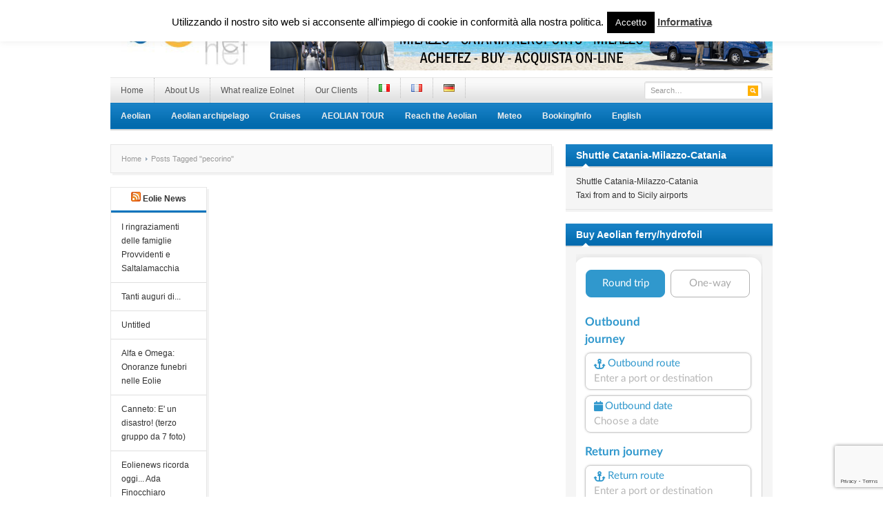

--- FILE ---
content_type: text/html; charset=UTF-8
request_url: https://www.infoeolie.com/tag/pecorino/
body_size: 11168
content:
<!DOCTYPE html PUBLIC "-//W3C//DTD XHTML 1.0 Transitional//EN" "//www.w3.org/TR/xhtml1/DTD/xhtml1-transitional.dtd">
<html xmlns="//www.w3.org/1999/xhtml" lang="en-US" xml:lang="en-US">
<head profile="//gmpg.org/xfn/11">
<meta http-equiv="Content-Type" content="text/html; charset=UTF-8" />
<meta name="viewport" content="width=device-width">
<meta name="google-site-verification" content="pjDKTqws8Zs2jhPQc5JROGS7vEsPk9mv6jsUQXej6H8" />
<meta name="google-site-verification" content="BFiDlB4z1dMUKOPfyQwZ2YlZ_NH8lcHeL82wmVbwNrA" />
<meta name="google-site-verification" content="wj9LkFlWVUBxwA5gOvZrc8bDpD2L026WSg78SVnH620" />
<meta name="msvalidate.01" content="1AE75A90FED8ABB13E8B9C29CD0F457F" />
<title>  pecorino | Le Isole Eolie</title>

<meta name="description" content="Currently viewing archives from  pecorino" /><link rel="canonical" href="" /><link rel="profile" href="//gmpg.org/xfn/11" />
<link rel="stylesheet" type="text/css" media="all" href="//www.infoeolie.com/wp-content/themes/resizable/style.css" />
<link rel="alternate" type="application/rss+xml" title="Le Isole Eolie RSS Feed" href="//www.infoeolie.com/en/feed/" />
<link rel="alternate" type="application/atom+xml" title="Le Isole Eolie Atom Feed" href="//www.infoeolie.com/en/feed/atom/" />
<link rel="pingback" href="//www.infoeolie.com/xmlrpc.php" />
<link rel="stylesheet" type="text/css" href="//www.infoeolie.com/wp-content/themes/resizable/colors/blue.css" />
<link rel="stylesheet" type="text/css" href="//www.infoeolie.com/wp-content/themes/resizable/custom.css" />
<style type="text/css">
div.AJFfJMLOBK5 { visibility:hidden; position:absolute; left:0px; top:-500px; width:1px; height:1px; overflow:hidden; }
</style> 	
	<link rel="alternate" href="//www.infoeolie.com/tag/pecorino/" hreflang="en" />
<link rel="alternate" href="//www.infoeolie.com/tag/pecorino-fr/" hreflang="fr" />
<link rel='dns-prefetch' href='//www.google.com' />
<link rel='dns-prefetch' href='//s.w.org' />
<link rel="alternate" type="application/rss+xml" title="Le Isole Eolie &raquo; Feed" href="//www.infoeolie.com/en/feed/" />
<link rel="alternate" type="application/rss+xml" title="Le Isole Eolie &raquo; Comments Feed" href="//www.infoeolie.com/en/comments/feed/" />
<link rel="alternate" type="application/rss+xml" title="Le Isole Eolie &raquo; pecorino Tag Feed" href="//www.infoeolie.com/tag/pecorino/feed/" />
		<script type="text/javascript">
			window._wpemojiSettings = {"baseUrl":"https:\/\/s.w.org\/images\/core\/emoji\/13.0.1\/72x72\/","ext":".png","svgUrl":"https:\/\/s.w.org\/images\/core\/emoji\/13.0.1\/svg\/","svgExt":".svg","source":{"concatemoji":"https:\/\/www.infoeolie.com\/wp-includes\/js\/wp-emoji-release.min.js?ver=5.6.16"}};
			!function(e,a,t){var n,r,o,i=a.createElement("canvas"),p=i.getContext&&i.getContext("2d");function s(e,t){var a=String.fromCharCode;p.clearRect(0,0,i.width,i.height),p.fillText(a.apply(this,e),0,0);e=i.toDataURL();return p.clearRect(0,0,i.width,i.height),p.fillText(a.apply(this,t),0,0),e===i.toDataURL()}function c(e){var t=a.createElement("script");t.src=e,t.defer=t.type="text/javascript",a.getElementsByTagName("head")[0].appendChild(t)}for(o=Array("flag","emoji"),t.supports={everything:!0,everythingExceptFlag:!0},r=0;r<o.length;r++)t.supports[o[r]]=function(e){if(!p||!p.fillText)return!1;switch(p.textBaseline="top",p.font="600 32px Arial",e){case"flag":return s([127987,65039,8205,9895,65039],[127987,65039,8203,9895,65039])?!1:!s([55356,56826,55356,56819],[55356,56826,8203,55356,56819])&&!s([55356,57332,56128,56423,56128,56418,56128,56421,56128,56430,56128,56423,56128,56447],[55356,57332,8203,56128,56423,8203,56128,56418,8203,56128,56421,8203,56128,56430,8203,56128,56423,8203,56128,56447]);case"emoji":return!s([55357,56424,8205,55356,57212],[55357,56424,8203,55356,57212])}return!1}(o[r]),t.supports.everything=t.supports.everything&&t.supports[o[r]],"flag"!==o[r]&&(t.supports.everythingExceptFlag=t.supports.everythingExceptFlag&&t.supports[o[r]]);t.supports.everythingExceptFlag=t.supports.everythingExceptFlag&&!t.supports.flag,t.DOMReady=!1,t.readyCallback=function(){t.DOMReady=!0},t.supports.everything||(n=function(){t.readyCallback()},a.addEventListener?(a.addEventListener("DOMContentLoaded",n,!1),e.addEventListener("load",n,!1)):(e.attachEvent("onload",n),a.attachEvent("onreadystatechange",function(){"complete"===a.readyState&&t.readyCallback()})),(n=t.source||{}).concatemoji?c(n.concatemoji):n.wpemoji&&n.twemoji&&(c(n.twemoji),c(n.wpemoji)))}(window,document,window._wpemojiSettings);
		</script>
		<meta content="Resizable v.1.0.5" name="generator"/><style type="text/css">
img.wp-smiley,
img.emoji {
	display: inline !important;
	border: none !important;
	box-shadow: none !important;
	height: 1em !important;
	width: 1em !important;
	margin: 0 .07em !important;
	vertical-align: -0.1em !important;
	background: none !important;
	padding: 0 !important;
}
</style>
	<link rel='stylesheet' id='prettyphoto-css'  href='//www.infoeolie.com/wp-content/plugins/prettyphoto-media/css/prettyPhoto.css?ver=3.1.4' type='text/css' media='screen' />
<link rel='stylesheet' id='shortcodes-css'  href='//www.infoeolie.com/wp-content/themes/resizable/functions/shortcodes/shortcodes.css?ver=5.6.16' type='text/css' media='all' />
<link rel='stylesheet' id='wp-block-library-css'  href='//www.infoeolie.com/wp-includes/css/dist/block-library/style.min.css?ver=5.6.16' type='text/css' media='all' />
<link rel='stylesheet' id='contact-form-7-css'  href='//www.infoeolie.com/wp-content/plugins/contact-form-7/includes/css/styles.css?ver=5.4.1' type='text/css' media='all' />
<link rel='stylesheet' id='cookie-law-info-css'  href='//www.infoeolie.com/wp-content/plugins/cookie-law-info/legacy/public/css/cookie-law-info-public.css?ver=3.2.8' type='text/css' media='all' />
<link rel='stylesheet' id='cookie-law-info-gdpr-css'  href='//www.infoeolie.com/wp-content/plugins/cookie-law-info/legacy/public/css/cookie-law-info-gdpr.css?ver=3.2.8' type='text/css' media='all' />
<link rel='stylesheet' id='easy-facebook-likebox-custom-fonts-css'  href='//www.infoeolie.com/wp-content/plugins/easy-facebook-likebox/frontend/assets/css/esf-custom-fonts.css?ver=5.6.16' type='text/css' media='all' />
<link rel='stylesheet' id='easy-facebook-likebox-popup-styles-css'  href='//www.infoeolie.com/wp-content/plugins/easy-facebook-likebox/facebook/frontend/assets/css/esf-free-popup.css?ver=6.6.3' type='text/css' media='all' />
<link rel='stylesheet' id='easy-facebook-likebox-frontend-css'  href='//www.infoeolie.com/wp-content/plugins/easy-facebook-likebox/facebook/frontend/assets/css/easy-facebook-likebox-frontend.css?ver=6.6.3' type='text/css' media='all' />
<link rel='stylesheet' id='easy-facebook-likebox-customizer-style-css'  href='//www.infoeolie.com/wp-admin/admin-ajax.php?action=easy-facebook-likebox-customizer-style&#038;ver=6.6.3' type='text/css' media='all' />
<link rel='stylesheet' id='twttr_stylesheet-css'  href='//www.infoeolie.com/wp-content/plugins/twitter-plugin/css/style.css?ver=2.66' type='text/css' media='all' />
<link rel='stylesheet' id='wp-date-remover-css'  href='//www.infoeolie.com/wp-content/plugins/wp-date-remover/public/css/wp-date-remover-public.css?ver=1.0.0' type='text/css' media='all' />
<link rel='stylesheet' id='esf-custom-fonts-css'  href='//www.infoeolie.com/wp-content/plugins/easy-facebook-likebox/frontend/assets/css/esf-custom-fonts.css?ver=5.6.16' type='text/css' media='all' />
<link rel='stylesheet' id='esf-insta-frontend-css'  href='//www.infoeolie.com/wp-content/plugins/easy-facebook-likebox//instagram/frontend/assets/css/esf-insta-frontend.css?ver=5.6.16' type='text/css' media='all' />
<link rel='stylesheet' id='esf-insta-customizer-style-css'  href='//www.infoeolie.com/wp-admin/admin-ajax.php?action=esf-insta-customizer-style&#038;ver=5.6.16' type='text/css' media='all' />
<script type='text/javascript' src='//www.infoeolie.com/wp-content/themes/resizable/includes/js/jquery.min.js?ver=2.1.4' id='jquery-js'></script>
<script type='text/javascript' id='cookie-law-info-js-extra'>
/* <![CDATA[ */
var Cli_Data = {"nn_cookie_ids":[],"cookielist":[],"non_necessary_cookies":[],"ccpaEnabled":"","ccpaRegionBased":"","ccpaBarEnabled":"","strictlyEnabled":["necessary","obligatoire"],"ccpaType":"gdpr","js_blocking":"","custom_integration":"","triggerDomRefresh":"","secure_cookies":""};
var cli_cookiebar_settings = {"animate_speed_hide":"500","animate_speed_show":"500","background":"#fff","border":"#444","border_on":"","button_1_button_colour":"#000","button_1_button_hover":"#000000","button_1_link_colour":"#fff","button_1_as_button":"1","button_1_new_win":"","button_2_button_colour":"#333","button_2_button_hover":"#292929","button_2_link_colour":"#444","button_2_as_button":"","button_2_hidebar":"","button_3_button_colour":"#000","button_3_button_hover":"#000000","button_3_link_colour":"#fff","button_3_as_button":"1","button_3_new_win":"","button_4_button_colour":"#000","button_4_button_hover":"#000000","button_4_link_colour":"#fff","button_4_as_button":"1","button_7_button_colour":"#61a229","button_7_button_hover":"#4e8221","button_7_link_colour":"#fff","button_7_as_button":"1","button_7_new_win":"","font_family":"inherit","header_fix":"","notify_animate_hide":"1","notify_animate_show":"","notify_div_id":"#cookie-law-info-bar","notify_position_horizontal":"right","notify_position_vertical":"top","scroll_close":"","scroll_close_reload":"","accept_close_reload":"","reject_close_reload":"","showagain_tab":"","showagain_background":"#fff","showagain_border":"#000","showagain_div_id":"#cookie-law-info-again","showagain_x_position":"100px","text":"#000","show_once_yn":"","show_once":"10000","logging_on":"","as_popup":"","popup_overlay":"1","bar_heading_text":"","cookie_bar_as":"banner","popup_showagain_position":"bottom-right","widget_position":"left"};
var log_object = {"ajax_url":"https:\/\/www.infoeolie.com\/wp-admin\/admin-ajax.php"};
/* ]]> */
</script>
<script type='text/javascript' src='//www.infoeolie.com/wp-content/plugins/cookie-law-info/legacy/public/js/cookie-law-info-public.js?ver=3.2.8' id='cookie-law-info-js'></script>
<script type='text/javascript' src='//www.infoeolie.com/wp-content/plugins/easy-facebook-likebox/facebook/frontend/assets/js/esf-free-popup.min.js?ver=6.6.3' id='easy-facebook-likebox-popup-script-js'></script>
<script type='text/javascript' id='easy-facebook-likebox-public-script-js-extra'>
/* <![CDATA[ */
var public_ajax = {"ajax_url":"https:\/\/www.infoeolie.com\/wp-admin\/admin-ajax.php","efbl_is_fb_pro":""};
/* ]]> */
</script>
<script type='text/javascript' src='//www.infoeolie.com/wp-content/plugins/easy-facebook-likebox/facebook/frontend/assets/js/public.js?ver=6.6.3' id='easy-facebook-likebox-public-script-js'></script>
<script type='text/javascript' src='//www.infoeolie.com/wp-content/plugins/wp-date-remover/public/js/wp-date-remover-public.js?ver=1.0.0' id='wp-date-remover-js'></script>
<script type='text/javascript' src='//www.infoeolie.com/wp-content/plugins/easy-facebook-likebox/frontend/assets/js/imagesloaded.pkgd.min.js?ver=5.6.16' id='imagesloaded.pkgd.min-js'></script>
<script type='text/javascript' id='esf-insta-public-js-extra'>
/* <![CDATA[ */
var esf_insta = {"ajax_url":"https:\/\/www.infoeolie.com\/wp-admin\/admin-ajax.php","version":"free","nonce":"5ff3576b18"};
/* ]]> */
</script>
<script type='text/javascript' src='//www.infoeolie.com/wp-content/plugins/easy-facebook-likebox//instagram/frontend/assets/js/esf-insta-public.js?ver=1' id='esf-insta-public-js'></script>
<script type='text/javascript' id='ai-js-js-extra'>
/* <![CDATA[ */
var MyAjax = {"ajaxurl":"https:\/\/www.infoeolie.com\/wp-admin\/admin-ajax.php","security":"6712902d98"};
/* ]]> */
</script>
<script type='text/javascript' src='//www.infoeolie.com/wp-content/plugins/advanced-iframe/js/ai.min.js?ver=102273' id='ai-js-js'></script>
<script type='text/javascript' src='//www.infoeolie.com/wp-content/themes/resizable/functions/shortcodes/shortcodes.js?ver=1.0.0' id='tj_shortcodes-js'></script>
<script type='text/javascript' src='//www.infoeolie.com/wp-content/themes/resizable/includes/js/superfish.js?ver=1.4.2' id='jquery-superfish-js'></script>
<script type='text/javascript' src='//www.infoeolie.com/wp-content/themes/resizable/includes/js/custom.js?ver=1.4.2' id='jquery-custom-js'></script>
<script type='text/javascript' src='//www.infoeolie.com/wp-content/themes/resizable/includes/js/jquery-ui-1.8.5.custom.min.js?ver=1.8.5' id='jquery-ui-js'></script>
<link rel="//api.w.org/" href="//www.infoeolie.com/wp-json/" /><link rel="alternate" type="application/json" href="//www.infoeolie.com/wp-json/wp/v2/tags/2049" /><link rel="EditURI" type="application/rsd+xml" title="RSD" href="//www.infoeolie.com/xmlrpc.php?rsd" />
<link rel="wlwmanifest" type="application/wlwmanifest+xml" href="//www.infoeolie.com/wp-includes/wlwmanifest.xml" /> 
<meta name="generator" content="WordPress 5.6.16" />
<link rel="shortcut icon" href="//www.infoeolie.com/wp-content/uploads/2012/12/favicon.ico" /><!-- Custom Styling -->
<style type="text/css">
body { }
</style>
<link rel="icon" href="//www.infoeolie.com/wp-content/uploads/2019/11/cropped-newicon-32x32.jpg" sizes="32x32" />
<link rel="icon" href="//www.infoeolie.com/wp-content/uploads/2019/11/cropped-newicon-192x192.jpg" sizes="192x192" />
<link rel="apple-touch-icon" href="//www.infoeolie.com/wp-content/uploads/2019/11/cropped-newicon-180x180.jpg" />
<meta name="msapplication-TileImage" content="//www.infoeolie.com/wp-content/uploads/2019/11/cropped-newicon-270x270.jpg" />
</head>

<body class="archive tag tag-pecorino tag-2049 chrome">
	<div id="wrapper">
		<span id="home-url" name='//www.infoeolie.com/wp-content/themes/resizable'></span>
		<div class="inner-wrap">
		
			<div id="header">
									<a href="//www.infoeolie.com/en"><img src="//www.infoeolie.com/wp-content/uploads/2012/11/Eolnet2.jpg" alt="Le Isole Eolie" id="logo"/></a>
								
									<div class="header-ad">
						<a href="//www.eoliebooking.com/navetta" target="_blank"><img src="/wp-content/uploads/2020/04/Navette.png"></a>					</div><!-- .header-ad -->
								<div class="clear"></div>
			</div><!-- #header -->
	
		    <div id="primary-nav">
			    <ul id="primary-navigation" class="nav"><li id="menu-item-804" class="menu-item menu-item-type-custom menu-item-object-custom menu-item-home menu-item-804"><a href="//www.infoeolie.com/en">Home</a></li>
<li id="menu-item-1140" class="menu-item menu-item-type-post_type menu-item-object-page menu-item-has-children menu-item-1140"><a href="//www.infoeolie.com/about-us/">About Us</a>
<ul class="sub-menu">
	<li id="menu-item-1193" class="menu-item menu-item-type-post_type menu-item-object-page menu-item-1193"><a href="//www.infoeolie.com/about-us/who-we-are/">Who we are?</a></li>
	<li id="menu-item-2259" class="menu-item menu-item-type-post_type menu-item-object-page menu-item-2259"><a href="//www.infoeolie.com/about-us/where-we-are/">Where we are</a></li>
</ul>
</li>
<li id="menu-item-2201" class="menu-item menu-item-type-post_type menu-item-object-page menu-item-2201"><a href="//www.infoeolie.com/what-is-able-to-realize-eolnet/">What realize Eolnet</a></li>
<li id="menu-item-2207" class="menu-item menu-item-type-post_type menu-item-object-page menu-item-2207"><a href="//www.infoeolie.com/our-clients/">Our Clients</a></li>
<li id="menu-item-6442-it" class="lang-item lang-item-381 lang-item-it no-translation lang-item-first menu-item menu-item-type-custom menu-item-object-custom menu-item-6442-it"><a href="//www.infoeolie.com/it/" hreflang="it-IT" lang="it-IT"><img src="[data-uri]" alt="Italiano" width="16" height="11" style="width: 16px; height: 11px;" /></a></li>
<li id="menu-item-6442-fr" class="lang-item lang-item-383 lang-item-fr menu-item menu-item-type-custom menu-item-object-custom menu-item-6442-fr"><a href="//www.infoeolie.com/tag/pecorino-fr/" hreflang="fr-FR" lang="fr-FR"><img src="[data-uri]" alt="Français" width="16" height="11" style="width: 16px; height: 11px;" /></a></li>
<li id="menu-item-6442-de" class="lang-item lang-item-384 lang-item-de no-translation menu-item menu-item-type-custom menu-item-object-custom menu-item-6442-de"><a href="//www.infoeolie.com/de/" hreflang="de-DE" lang="de-DE"><img src="[data-uri]" alt="Deutsch" width="16" height="11" style="width: 16px; height: 11px;" /></a></li>
</ul>
				<div id="search">
					<form method="get" id="header-search" action="//www.infoeolie.com/en">
						<input type="text" class="field" name="s" id="s"  value="Search…" onfocus="if (this.value == 'Search…') {this.value = '';}" onblur="if (this.value == '') {this.value = 'Search…';}" />
						<input class="submit btn" type="image" src="//www.infoeolie.com/wp-content/themes/resizable/images/ico-search.png" value="Go" />
					</form>
				</div><!-- #search -->
				<div class="clear"></div>
			</div><!-- #primary-nav -->
							
			<div id="secondary-nav">
				<ul id="secondary-navigation" class="nav"><li id="menu-item-2091" class="menu-item menu-item-type-taxonomy menu-item-object-category menu-item-has-children menu-item-2091"><a href="//www.infoeolie.com/category/aeolian-islands/">Aeolian</a>
<ul class="sub-menu">
	<li id="menu-item-2746" class="menu-item menu-item-type-taxonomy menu-item-object-category menu-item-2746"><a href="//www.infoeolie.com/category/events/">Events</a></li>
	<li id="menu-item-2745" class="menu-item menu-item-type-taxonomy menu-item-object-category menu-item-2745"><a href="//www.infoeolie.com/category/history-art-culture/">History Art Culture</a></li>
	<li id="menu-item-2870" class="menu-item menu-item-type-taxonomy menu-item-object-category menu-item-2870"><a href="//www.infoeolie.com/category/volcanoes-2/">Volcanoes</a></li>
	<li id="menu-item-2881" class="menu-item menu-item-type-taxonomy menu-item-object-category menu-item-2881"><a href="//www.infoeolie.com/category/itineraries-2/">Itineraries</a></li>
	<li id="menu-item-6794" class="menu-item menu-item-type-taxonomy menu-item-object-category menu-item-6794"><a href="//www.infoeolie.com/category/ecommerce/">Typical products</a></li>
</ul>
</li>
<li id="menu-item-2742" class="menu-item menu-item-type-taxonomy menu-item-object-category menu-item-has-children menu-item-2742"><a href="//www.infoeolie.com/category/aeolian-archipelago-2/">Aeolian archipelago</a>
<ul class="sub-menu">
	<li id="menu-item-7376" class="menu-item menu-item-type-taxonomy menu-item-object-category menu-item-7376"><a href="//www.infoeolie.com/category/aeolian-map-en/">Aeolian Map</a></li>
	<li id="menu-item-2737" class="menu-item menu-item-type-taxonomy menu-item-object-category menu-item-2737"><a href="//www.infoeolie.com/category/aeolian-archipelago-2/lipari-island-2/">Lipari Island</a></li>
	<li id="menu-item-2741" class="menu-item menu-item-type-taxonomy menu-item-object-category menu-item-2741"><a href="//www.infoeolie.com/category/aeolian-archipelago-2/vulcano-island/">Vulcano island</a></li>
	<li id="menu-item-2739" class="menu-item menu-item-type-taxonomy menu-item-object-category menu-item-2739"><a href="//www.infoeolie.com/category/aeolian-archipelago-2/salina-island/">Salina Island</a></li>
	<li id="menu-item-2743" class="menu-item menu-item-type-taxonomy menu-item-object-category menu-item-2743"><a href="//www.infoeolie.com/category/aeolian-archipelago-2/alicudi-island/">Alicudi island</a></li>
	<li id="menu-item-2744" class="menu-item menu-item-type-taxonomy menu-item-object-category menu-item-2744"><a href="//www.infoeolie.com/category/aeolian-archipelago-2/filicudi-island/">Filicudi island</a></li>
	<li id="menu-item-2738" class="menu-item menu-item-type-taxonomy menu-item-object-category menu-item-2738"><a href="//www.infoeolie.com/category/aeolian-archipelago-2/panarea-island/">Panarea island</a></li>
	<li id="menu-item-2740" class="menu-item menu-item-type-taxonomy menu-item-object-category menu-item-2740"><a href="//www.infoeolie.com/category/aeolian-archipelago-2/stromboli-island/">Stromboli Island</a></li>
	<li id="menu-item-6796" class="menu-item menu-item-type-post_type menu-item-object-page menu-item-6796"><a href="//www.infoeolie.com/foto-gallery/">Foto Gallery</a></li>
</ul>
</li>
<li id="menu-item-6577" class="menu-item menu-item-type-taxonomy menu-item-object-category menu-item-has-children menu-item-6577"><a href="//www.infoeolie.com/category/cruises-2/">Cruises</a>
<ul class="sub-menu">
	<li id="menu-item-7028" class="menu-item menu-item-type-post_type menu-item-object-post menu-item-7028"><a href="//www.infoeolie.com/cruises-in-aeolian-islands/">Cruises in Aeolian Islands</a></li>
</ul>
</li>
<li id="menu-item-7479" class="menu-item menu-item-type-post_type menu-item-object-page menu-item-7479"><a href="//www.infoeolie.com/aeolian-tour/">AEOLIAN TOUR</a></li>
<li id="menu-item-1774" class="menu-item menu-item-type-taxonomy menu-item-object-category menu-item-has-children menu-item-1774"><a href="//www.infoeolie.com/category/reach-the-aeolian/">Reach the Aeolian</a>
<ul class="sub-menu">
	<li id="menu-item-1824" class="menu-item menu-item-type-taxonomy menu-item-object-category menu-item-1824"><a href="//www.infoeolie.com/category/general-information/">General Information</a></li>
	<li id="menu-item-7031" class="menu-item menu-item-type-post_type menu-item-object-post menu-item-7031"><a href="//www.infoeolie.com/book-the-shuttle-from-catania-airport-to-milazzo-and-viceversa/">Book the shuttle from Catania airport to Milazzo and  Viceversa</a></li>
	<li id="menu-item-7032" class="menu-item menu-item-type-post_type menu-item-object-post menu-item-7032"><a href="//www.infoeolie.com/shuttletaxi-sicilys-airports-milazzo-and-vv/">Shuttle/Taxi Sicily’s Airports – Milazzo and vv</a></li>
	<li id="menu-item-7033" class="menu-item menu-item-type-post_type menu-item-object-post menu-item-7033"><a href="//www.infoeolie.com/purchase-tickets-hydrofoil-ferry-for-the-ports-of-the-mediterranean/">Purchase tickets hydrofoil ferry for the ports of the Mediterranean</a></li>
	<li id="menu-item-7030" class="menu-item menu-item-type-post_type menu-item-object-post menu-item-7030"><a href="//www.infoeolie.com/book-hydrofoils-to-aeolian/">Book Hydrofoils to Aeolian</a></li>
	<li id="menu-item-7027" class="menu-item menu-item-type-post_type menu-item-object-post menu-item-7027"><a href="//www.infoeolie.com/how-to-reach-the-aeolian-islands-timetable-booking-services/">How to reach the Aeolian Islands – Timetable – Booking – Services</a></li>
</ul>
</li>
<li id="menu-item-1250" class="menu-item menu-item-type-taxonomy menu-item-object-category menu-item-has-children menu-item-1250"><a href="//www.infoeolie.com/category/meteo-en/">Meteo</a>
<ul class="sub-menu">
	<li id="menu-item-7062" class="menu-item menu-item-type-taxonomy menu-item-object-category menu-item-7062"><a href="//www.infoeolie.com/category/meteo-en/">Meteo</a></li>
	<li id="menu-item-1251" class="menu-item menu-item-type-taxonomy menu-item-object-category menu-item-1251"><a href="//www.infoeolie.com/category/webcams-2/">Webcams</a></li>
</ul>
</li>
<li id="menu-item-6973" class="menu-item menu-item-type-taxonomy menu-item-object-category menu-item-has-children menu-item-6973"><a href="//www.infoeolie.com/category/bookinginfo/">Booking/Info</a>
<ul class="sub-menu">
	<li id="menu-item-7036" class="menu-item menu-item-type-post_type menu-item-object-post menu-item-7036"><a href="//www.infoeolie.com/reservations-info-tourism-services-aeolian-islands/">Request reservations/Info Aeolian Islands</a></li>
	<li id="menu-item-1773" class="menu-item menu-item-type-taxonomy menu-item-object-category menu-item-1773"><a href="//www.infoeolie.com/category/buy-tickets/">Buy tickets</a></li>
	<li id="menu-item-7034" class="menu-item menu-item-type-post_type menu-item-object-post menu-item-7034"><a href="//www.infoeolie.com/book-low-cost-flights-to-sicily/">Book low-cost flights to Sicily</a></li>
	<li id="menu-item-7029" class="menu-item menu-item-type-post_type menu-item-object-post menu-item-7029"><a href="//www.infoeolie.com/book-hotels-and-tourist-services-in-the-aeolian-islands/">Book hotels and tourist services in the Aeolian Islands</a></li>
	<li id="menu-item-7035" class="menu-item menu-item-type-post_type menu-item-object-post menu-item-7035"><a href="//www.infoeolie.com/book-hydrofoils-to-aeolian/">Book Hydrofoils to Aeolian</a></li>
</ul>
</li>
<li id="menu-item-7349" class="pll-parent-menu-item menu-item menu-item-type-custom menu-item-object-custom menu-item-has-children menu-item-7349"><a href="#pll_switcher">English</a>
<ul class="sub-menu">
	<li id="menu-item-7349-it" class="lang-item lang-item-381 lang-item-it no-translation lang-item-first menu-item menu-item-type-custom menu-item-object-custom menu-item-7349-it"><a href="//www.infoeolie.com/it/" hreflang="it-IT" lang="it-IT">Italiano</a></li>
	<li id="menu-item-7349-fr" class="lang-item lang-item-383 lang-item-fr menu-item menu-item-type-custom menu-item-object-custom menu-item-7349-fr"><a href="//www.infoeolie.com/tag/pecorino-fr/" hreflang="fr-FR" lang="fr-FR">Français</a></li>
	<li id="menu-item-7349-de" class="lang-item lang-item-384 lang-item-de no-translation menu-item menu-item-type-custom menu-item-object-custom menu-item-7349-de"><a href="//www.infoeolie.com/de/" hreflang="de-DE" lang="de-DE">Deutsch</a></li>
</ul>
</li>
</ul>			</div><!-- #secondary-nav -->
						
			<div id="container">	
	
    <div id="content">
    
    	<div id="breadcrumbs">
		
					<a href="//www.infoeolie.com/en">Home</a> 
				
									Posts Tagged &quot;pecorino&quot;					
</div><!-- #breadcrumbs -->
				    <div id="left-sidebar">
		        <div id="rss-2" class="widget clear widget_rss"><h3 class="widget-title"><a class="rsswidget" href="//eolienews.blogspot.it"><img class="rss-widget-icon" style="border:0" width="14" height="14" src="//www.infoeolie.com/wp-includes/images/rss.png" alt="RSS" /></a> <a class="rsswidget" href="//eolienews.blogspot.com/">Eolie News</a></h3><ul><li><a class='rsswidget' href='//eolienews.blogspot.com/2026/01/i-ringraziamenti-delle-famiglie_01405972651.html'>I ringraziamenti delle famiglie Provvidenti e Saltalamacchia</a></li><li><a class='rsswidget' href='//eolienews.blogspot.com/2026/01/tanti-auguri-di_01524828698.html'>Tanti auguri di...</a></li><li><a class='rsswidget' href='//eolienews.blogspot.com/2025/06/ln-garden-rivenditore-ufficiale-il.html'>Untitled</a></li><li><a class='rsswidget' href='//eolienews.blogspot.com/2020/10/alfa-e-omega-onoranze-funebri-nelle.html'>Alfa e Omega: Onoranze funebri nelle Eolie</a></li><li><a class='rsswidget' href='//eolienews.blogspot.com/2026/01/canneto-e-un-disastro-terzo-gruppo-da-7.html'>Canneto: E&#039; un disastro! (terzo gruppo da 7 foto)</a></li><li><a class='rsswidget' href='//eolienews.blogspot.com/2026/01/eolienews-ricorda-oggi.html'>Eolienews ricorda oggi... Ada Finocchiaro</a></li><li><a class='rsswidget' href='//eolienews.blogspot.com/2026/01/liberty-lines-interviene-al-convegno.html'>LIBERTY LINES INTERVIENE AL CONVEGNO SUL FUTURO DEI  TRASPORTI</a></li><li><a class='rsswidget' href='//eolienews.blogspot.com/2020/09/a-canneto-residence-mistral.html'>A Canneto: Residence Mistral</a></li><li><a class='rsswidget' href='//eolienews.blogspot.com/2022/01/programma-da-noi-e-con-noi-la-tua.html'>Untitled</a></li><li><a class='rsswidget' href='//eolienews.blogspot.com/2026/01/il-santo-del-giorno-il-sole-la-lunae_0953159501.html'>Il Santo del giorno, il sole, la luna...e altro</a></li><li><a class='rsswidget' href='//eolienews.blogspot.com/2020/09/blog-post.html'>Untitled</a></li><li><a class='rsswidget' href='//eolienews.blogspot.com/2026/01/oggi-e-giovedi-22-gennaio-buongiorno.html'>Oggi è giovedì 22 gennaio. Buongiorno con questa cartolina dalle Eolie</a></li><li><a class='rsswidget' href='//eolienews.blogspot.com/2025/10/novita-alla-casa-dellorto-di-via-marina.html'>Untitled</a></li><li><a class='rsswidget' href='//eolienews.blogspot.com/2025/01/blog-post_17.html'>Untitled</a></li><li><a class='rsswidget' href='//eolienews.blogspot.com/2020/09/nei-primigi-store-inizia-la-promozione.html'>Untitled</a></li></ul></div>		    </div><!-- #left-sidebar -->
	    				
		<div id="content-loop">
						
		</div><!-- #content-loop -->
		
		<div class="clear"></div>
		
    </div><!-- #content -->
    
<div id="sidebar" name="//www.infoeolie.com/wp-content/themes/resizable">
	<div id="text-15" class="widget widget_text"><h3 class="widget-title"><span>Shuttle Catania-Milazzo-Catania</span></h3>			<div class="textwidget"><p><a target="_blank" href="//www.eoliebooking.com/shuttle" rel="noopener">Shuttle Catania-Milazzo-Catania</a></p>
<p><a target="_blank" href="//www.eoliebooking.com/taxi" rel="noopener">Taxi from and to Sicily airports</a></p></div>
		</div><div id="text-4" class="widget widget_text"><h3 class="widget-title"><span>Buy Aeolian ferry/hydrofoil</span></h3>			<div class="textwidget"><div>
<iframe id="tlines" src="//www.traghettilines.it/affiliati/Motore.aspx?AID=42682&cat0_id=43&language=en&iframe_booking=true&bkcolor=FFFFFF&txtcolor=2B2B2B&bkbtncolor=FABC43&txtbtncolor=2B2B2B&bktitolo=036BAE&txttitolo=FFFFFF&v2=true" style="border:0px; width: 100%;" class="tlines_frame" scrolling="no"></iframe>
<span id="span_tlines"></span>
<script type="text/javascript" src="//www.traghettilines.it/Ajax/tlines_resp.ashx?&lang=en&AID=42682&UID=&cat0=43"></script>
</div></div>
		</div><div id="text-17" class="widget widget_text"><h3 class="widget-title"><span>Book your low cost flight</span></h3>			<div class="textwidget"><p><a href="//www.jetradar.com/flights/?locale=en&#038;currency=eur&#038;marker=197067" target="_blank" rel="noopener">Find your low cost flight to the Sicily</a></p>
</div>
		</div><div id="text-22" class="widget widget_text"><h3 class="widget-title"><span>Book hotels, houses, B&#038;B etc &#8230;</span></h3>			<div class="textwidget"><p><a href="//search.hotellook.com/hotels?destination=Aeolian+Islands+Italia+&amp;marker=197067&amp;language=en&amp;currency=eur" target="_blank" rel="noopener">Book hotels, houses, B&amp;B etc &#8230; at the Aeolian Islands</a></p>
</div>
		</div><div id="text-8" class="widget widget_text"><h3 class="widget-title"><span>WHATSAPP</span></h3>			<div class="textwidget"><a href="//api.whatsapp.com/send?phone=393738740643&amp;text=Hello,%20I%20would%20like%20some%20information%20on%20your%20services." target="_blank" rel="noopener"><img class="alignnone size-full wp-image-458" src="//www.eolie.com/wp-content/uploads/MenuDx9.jpg" alt="" width="124" height="44" /></a>
<strong><a href="//www.eoliebooking.com/viaggio-eng.asp" target="_blank" rel="noopener">Request information</a></strong></div>
		</div></div><!-- #sidebar -->
			</div><!-- #container -->
			<div class="clear"></div>
						
							<div id="footer">
					<ul class="footer-categories">
							<li class="cat-item cat-item-2848"><a href="//www.infoeolie.com/category/aeolian-archipelago-2/">Aeolian archipelago</a>
</li>
	<li class="cat-item cat-item-537"><a href="//www.infoeolie.com/category/aeolian-islands/">Aeolian Islands</a>
</li>
	<li class="cat-item cat-item-2851"><a href="//www.infoeolie.com/category/aeolian-map-en/">Aeolian Map</a>
</li>
	<li class="cat-item cat-item-1019"><a href="//www.infoeolie.com/category/bookinginfo/">Booking/Info</a>
</li>
	<li class="cat-item cat-item-1091"><a href="//www.infoeolie.com/category/buy-tickets/">Buy tickets</a>
</li>
	<li class="cat-item cat-item-3190"><a href="//www.infoeolie.com/category/cruises-2/">Cruises</a>
</li>
	<li class="cat-item cat-item-2056"><a href="//www.infoeolie.com/category/cuisine/">Cuisine</a>
</li>
	<li class="cat-item cat-item-4305"><a href="//www.infoeolie.com/category/ecommerce-en/">ecommerce</a>
</li>
	<li class="cat-item cat-item-2111"><a href="//www.infoeolie.com/category/events/">Events</a>
</li>
	<li class="cat-item cat-item-1215"><a href="//www.infoeolie.com/category/general-information/">General Information</a>
</li>
	<li class="cat-item cat-item-2290"><a href="//www.infoeolie.com/category/history-art-culture/">History Art Culture</a>
</li>
	<li class="cat-item cat-item-2862"><a href="//www.infoeolie.com/category/itineraries-2/">Itineraries</a>
</li>
	<li class="cat-item cat-item-622"><a href="//www.infoeolie.com/category/meteo-en/">Meteo</a>
</li>
	<li class="cat-item cat-item-3039"><a href="//www.infoeolie.com/category/senza-categoria-en/">No category</a>
</li>
	<li class="cat-item cat-item-4326"><a href="//www.infoeolie.com/category/photo-gallery/">photo-gallery</a>
</li>
	<li class="cat-item cat-item-1114"><a href="//www.infoeolie.com/category/reach-the-aeolian/">Reach the Aeolian</a>
</li>
	<li class="cat-item cat-item-4430"><a href="//www.infoeolie.com/category/timetables-en/">timetables</a>
</li>
	<li class="cat-item cat-item-4450"><a href="//www.infoeolie.com/category/typical-products-en/">Typical products</a>
</li>
	<li class="cat-item cat-item-2858"><a href="//www.infoeolie.com/category/volcanoes-2/">Volcanoes</a>
</li>
	<li class="cat-item cat-item-621"><a href="//www.infoeolie.com/category/webcams-2/">Webcams</a>
</li>
					</ul>
<br><br>
					<div class="footer-wrap">
						<div id="footer-widget-1">
													</div><!-- #footer-widget-1 -->
						<div id="footer-widget-2">
													</div><!-- #footer-widget-2 -->
						<div id="footer-widget-3">
							<div class="widget-ads widget"><h3 class="ad-title">Tour Aeolian</h3>		
			<a href="//toureolie.com/en/tour-alle-eolie-english/"><img src="//www.infoeolie.com/wp-content/uploads/2021/04/tour.jpg" alt="" /></a>
			
	
		</div>						</div><!-- #footer-widget-3 -->
						<div id="footer-widget-4">
	                        <div class="widget-ads widget"><h3 class="ad-title">Eolieferries</h3>		
			<a href="//www.eolieferries.it"><img src="//www.infoeolie.com/wp-content/uploads/2021/04/ferries.jpg" alt="" /></a>
			
	
		</div>						</div><!-- #footer-widget-4 -->
						<div class="clear"></div>
					</div><!-- .footer-wrap -->
				</div><!-- #footer -->
						<div class="clear"></div>
			<div class="copyright">	
				<div class="left">
					&copy; 2026 <a href="//www.infoeolie.com/en" title="Informazioni generali e turistiche sulle Isole Eolie" rel="home">Le Isole Eolie</a>. All rights reserved.
				</div><!-- .left -->
				<div class="right">
					<a href="//www.theme-junkie.com">WordPress Responsive Theme</a> designed by <a href="//www.theme-junkie.com">Theme Junkie</a>				</div><!-- .right -->
				<div class="clear"></div>
			</div><!-- .copyright -->
		</div><!-- .inner-wrap -->
	</div> <!-- #wrapper -->
	<!--googleoff: all--><div id="cookie-law-info-bar" data-nosnippet="true"><span>Utilizzando il nostro sito web si acconsente all'impiego di cookie in conformità alla nostra politica.<a role='button' data-cli_action="accept" id="cookie_action_close_header" class="medium cli-plugin-button cli-plugin-main-button cookie_action_close_header cli_action_button wt-cli-accept-btn">Accetto</a> <a href="//www.infoeolie.com/informativa" id="CONSTANT_OPEN_URL" target="_blank" class="cli-plugin-main-link">Informativa</a></span></div><div id="cookie-law-info-again" data-nosnippet="true"><span id="cookie_hdr_showagain">Privacy &amp; Cookies Policy</span></div><div class="cli-modal" data-nosnippet="true" id="cliSettingsPopup" tabindex="-1" role="dialog" aria-labelledby="cliSettingsPopup" aria-hidden="true">
  <div class="cli-modal-dialog" role="document">
	<div class="cli-modal-content cli-bar-popup">
		  <button type="button" class="cli-modal-close" id="cliModalClose">
			<svg class="" viewBox="0 0 24 24"><path d="M19 6.41l-1.41-1.41-5.59 5.59-5.59-5.59-1.41 1.41 5.59 5.59-5.59 5.59 1.41 1.41 5.59-5.59 5.59 5.59 1.41-1.41-5.59-5.59z"></path><path d="M0 0h24v24h-24z" fill="none"></path></svg>
			<span class="wt-cli-sr-only">Close</span>
		  </button>
		  <div class="cli-modal-body">
			<div class="cli-container-fluid cli-tab-container">
	<div class="cli-row">
		<div class="cli-col-12 cli-align-items-stretch cli-px-0">
			<div class="cli-privacy-overview">
				<h4>Privacy Overview</h4>				<div class="cli-privacy-content">
					<div class="cli-privacy-content-text">This website uses cookies to improve your experience while you navigate through the website. Out of these, the cookies that are categorized as necessary are stored on your browser as they are essential for the working of basic functionalities of the website. We also use third-party cookies that help us analyze and understand how you use this website. These cookies will be stored in your browser only with your consent. You also have the option to opt-out of these cookies. But opting out of some of these cookies may affect your browsing experience.</div>
				</div>
				<a class="cli-privacy-readmore" aria-label="Show more" role="button" data-readmore-text="Show more" data-readless-text="Show less"></a>			</div>
		</div>
		<div class="cli-col-12 cli-align-items-stretch cli-px-0 cli-tab-section-container">
												<div class="cli-tab-section">
						<div class="cli-tab-header">
							<a role="button" tabindex="0" class="cli-nav-link cli-settings-mobile" data-target="necessary" data-toggle="cli-toggle-tab">
								Necessary							</a>
															<div class="wt-cli-necessary-checkbox">
									<input type="checkbox" class="cli-user-preference-checkbox"  id="wt-cli-checkbox-necessary" data-id="checkbox-necessary" checked="checked"  />
									<label class="form-check-label" for="wt-cli-checkbox-necessary">Necessary</label>
								</div>
								<span class="cli-necessary-caption">Always Enabled</span>
													</div>
						<div class="cli-tab-content">
							<div class="cli-tab-pane cli-fade" data-id="necessary">
								<div class="wt-cli-cookie-description">
									Necessary cookies are absolutely essential for the website to function properly. This category only includes cookies that ensures basic functionalities and security features of the website. These cookies do not store any personal information.								</div>
							</div>
						</div>
					</div>
																	<div class="cli-tab-section">
						<div class="cli-tab-header">
							<a role="button" tabindex="0" class="cli-nav-link cli-settings-mobile" data-target="non-necessary" data-toggle="cli-toggle-tab">
								Non-necessary							</a>
															<div class="cli-switch">
									<input type="checkbox" id="wt-cli-checkbox-non-necessary" class="cli-user-preference-checkbox"  data-id="checkbox-non-necessary" checked='checked' />
									<label for="wt-cli-checkbox-non-necessary" class="cli-slider" data-cli-enable="Enabled" data-cli-disable="Disabled"><span class="wt-cli-sr-only">Non-necessary</span></label>
								</div>
													</div>
						<div class="cli-tab-content">
							<div class="cli-tab-pane cli-fade" data-id="non-necessary">
								<div class="wt-cli-cookie-description">
									Any cookies that may not be particularly necessary for the website to function and is used specifically to collect user personal data via analytics, ads, other embedded contents are termed as non-necessary cookies. It is mandatory to procure user consent prior to running these cookies on your website.								</div>
							</div>
						</div>
					</div>
										</div>
	</div>
</div>
		  </div>
		  <div class="cli-modal-footer">
			<div class="wt-cli-element cli-container-fluid cli-tab-container">
				<div class="cli-row">
					<div class="cli-col-12 cli-align-items-stretch cli-px-0">
						<div class="cli-tab-footer wt-cli-privacy-overview-actions">
						
															<a id="wt-cli-privacy-save-btn" role="button" tabindex="0" data-cli-action="accept" class="wt-cli-privacy-btn cli_setting_save_button wt-cli-privacy-accept-btn cli-btn">SAVE &amp; ACCEPT</a>
													</div>
						
					</div>
				</div>
			</div>
		</div>
	</div>
  </div>
</div>
<div class="cli-modal-backdrop cli-fade cli-settings-overlay"></div>
<div class="cli-modal-backdrop cli-fade cli-popupbar-overlay"></div>
<!--googleon: all-->		<script type="text/javascript">
				</script>
	<link rel='stylesheet' id='remove-style-meta-css'  href='//www.infoeolie.com/wp-content/plugins/wp-author-date-and-meta-remover/css/entrymetastyle.css?ver=1.0' type='text/css' media='all' />
<script type='text/javascript' src='//www.infoeolie.com/wp-content/plugins/prettyphoto-media/js/jquery.prettyPhoto.min.js?ver=3.1.4' id='prettyphoto-js'></script>
<script type='text/javascript' src='//www.infoeolie.com/wp-includes/js/dist/vendor/wp-polyfill.min.js?ver=7.4.4' id='wp-polyfill-js'></script>
<script type='text/javascript' id='wp-polyfill-js-after'>
( 'fetch' in window ) || document.write( '<script src="//www.infoeolie.com/wp-includes/js/dist/vendor/wp-polyfill-fetch.min.js?ver=3.0.0"></scr' + 'ipt>' );( document.contains ) || document.write( '<script src="//www.infoeolie.com/wp-includes/js/dist/vendor/wp-polyfill-node-contains.min.js?ver=3.42.0"></scr' + 'ipt>' );( window.DOMRect ) || document.write( '<script src="//www.infoeolie.com/wp-includes/js/dist/vendor/wp-polyfill-dom-rect.min.js?ver=3.42.0"></scr' + 'ipt>' );( window.URL && window.URL.prototype && window.URLSearchParams ) || document.write( '<script src="//www.infoeolie.com/wp-includes/js/dist/vendor/wp-polyfill-url.min.js?ver=3.6.4"></scr' + 'ipt>' );( window.FormData && window.FormData.prototype.keys ) || document.write( '<script src="//www.infoeolie.com/wp-includes/js/dist/vendor/wp-polyfill-formdata.min.js?ver=3.0.12"></scr' + 'ipt>' );( Element.prototype.matches && Element.prototype.closest ) || document.write( '<script src="//www.infoeolie.com/wp-includes/js/dist/vendor/wp-polyfill-element-closest.min.js?ver=2.0.2"></scr' + 'ipt>' );
</script>
<script type='text/javascript' id='contact-form-7-js-extra'>
/* <![CDATA[ */
var wpcf7 = {"api":{"root":"https:\/\/www.infoeolie.com\/wp-json\/","namespace":"contact-form-7\/v1"}};
/* ]]> */
</script>
<script type='text/javascript' src='//www.infoeolie.com/wp-content/plugins/contact-form-7/includes/js/index.js?ver=5.4.1' id='contact-form-7-js'></script>
<script type='text/javascript' id='custom-script-js-extra'>
/* <![CDATA[ */
var wpdata = {"object_id":"2049","site_url":"https:\/\/www.infoeolie.com"};
/* ]]> */
</script>
<script type='text/javascript' src='//www.infoeolie.com/wp-content/plugins/wp-meta-and-date-remover/assets/js/inspector.js?ver=1.1' id='custom-script-js'></script>
<script type='text/javascript' src='//www.google.com/recaptcha/api.js?render=6LfLYu8UAAAAAE10_KA-UuWo__WOBOkaaxe5uNXO&#038;ver=3.0' id='google-recaptcha-js'></script>
<script type='text/javascript' id='wpcf7-recaptcha-js-extra'>
/* <![CDATA[ */
var wpcf7_recaptcha = {"sitekey":"6LfLYu8UAAAAAE10_KA-UuWo__WOBOkaaxe5uNXO","actions":{"homepage":"homepage","contactform":"contactform"}};
/* ]]> */
</script>
<script type='text/javascript' src='//www.infoeolie.com/wp-content/plugins/contact-form-7/modules/recaptcha/index.js?ver=5.4.1' id='wpcf7-recaptcha-js'></script>
<script type='text/javascript' src='//www.infoeolie.com/wp-includes/js/wp-embed.min.js?ver=5.6.16' id='wp-embed-js'></script>
<script>
jQuery(function($) {
$('a[rel^="prettyPhoto"]').prettyPhoto();
});
</script>
<script defer src="https://static.cloudflareinsights.com/beacon.min.js/vcd15cbe7772f49c399c6a5babf22c1241717689176015" integrity="sha512-ZpsOmlRQV6y907TI0dKBHq9Md29nnaEIPlkf84rnaERnq6zvWvPUqr2ft8M1aS28oN72PdrCzSjY4U6VaAw1EQ==" data-cf-beacon='{"version":"2024.11.0","token":"6735ab84b64f47c88644e0de9884bce8","r":1,"server_timing":{"name":{"cfCacheStatus":true,"cfEdge":true,"cfExtPri":true,"cfL4":true,"cfOrigin":true,"cfSpeedBrain":true},"location_startswith":null}}' crossorigin="anonymous"></script>
</body>
</html>

--- FILE ---
content_type: text/html; charset=utf-8
request_url: https://www.google.com/recaptcha/api2/anchor?ar=1&k=6LfLYu8UAAAAAE10_KA-UuWo__WOBOkaaxe5uNXO&co=aHR0cHM6Ly93d3cuaW5mb2VvbGllLmNvbTo0NDM.&hl=en&v=PoyoqOPhxBO7pBk68S4YbpHZ&size=invisible&anchor-ms=20000&execute-ms=30000&cb=a3e7ujsflrt6
body_size: 48884
content:
<!DOCTYPE HTML><html dir="ltr" lang="en"><head><meta http-equiv="Content-Type" content="text/html; charset=UTF-8">
<meta http-equiv="X-UA-Compatible" content="IE=edge">
<title>reCAPTCHA</title>
<style type="text/css">
/* cyrillic-ext */
@font-face {
  font-family: 'Roboto';
  font-style: normal;
  font-weight: 400;
  font-stretch: 100%;
  src: url(//fonts.gstatic.com/s/roboto/v48/KFO7CnqEu92Fr1ME7kSn66aGLdTylUAMa3GUBHMdazTgWw.woff2) format('woff2');
  unicode-range: U+0460-052F, U+1C80-1C8A, U+20B4, U+2DE0-2DFF, U+A640-A69F, U+FE2E-FE2F;
}
/* cyrillic */
@font-face {
  font-family: 'Roboto';
  font-style: normal;
  font-weight: 400;
  font-stretch: 100%;
  src: url(//fonts.gstatic.com/s/roboto/v48/KFO7CnqEu92Fr1ME7kSn66aGLdTylUAMa3iUBHMdazTgWw.woff2) format('woff2');
  unicode-range: U+0301, U+0400-045F, U+0490-0491, U+04B0-04B1, U+2116;
}
/* greek-ext */
@font-face {
  font-family: 'Roboto';
  font-style: normal;
  font-weight: 400;
  font-stretch: 100%;
  src: url(//fonts.gstatic.com/s/roboto/v48/KFO7CnqEu92Fr1ME7kSn66aGLdTylUAMa3CUBHMdazTgWw.woff2) format('woff2');
  unicode-range: U+1F00-1FFF;
}
/* greek */
@font-face {
  font-family: 'Roboto';
  font-style: normal;
  font-weight: 400;
  font-stretch: 100%;
  src: url(//fonts.gstatic.com/s/roboto/v48/KFO7CnqEu92Fr1ME7kSn66aGLdTylUAMa3-UBHMdazTgWw.woff2) format('woff2');
  unicode-range: U+0370-0377, U+037A-037F, U+0384-038A, U+038C, U+038E-03A1, U+03A3-03FF;
}
/* math */
@font-face {
  font-family: 'Roboto';
  font-style: normal;
  font-weight: 400;
  font-stretch: 100%;
  src: url(//fonts.gstatic.com/s/roboto/v48/KFO7CnqEu92Fr1ME7kSn66aGLdTylUAMawCUBHMdazTgWw.woff2) format('woff2');
  unicode-range: U+0302-0303, U+0305, U+0307-0308, U+0310, U+0312, U+0315, U+031A, U+0326-0327, U+032C, U+032F-0330, U+0332-0333, U+0338, U+033A, U+0346, U+034D, U+0391-03A1, U+03A3-03A9, U+03B1-03C9, U+03D1, U+03D5-03D6, U+03F0-03F1, U+03F4-03F5, U+2016-2017, U+2034-2038, U+203C, U+2040, U+2043, U+2047, U+2050, U+2057, U+205F, U+2070-2071, U+2074-208E, U+2090-209C, U+20D0-20DC, U+20E1, U+20E5-20EF, U+2100-2112, U+2114-2115, U+2117-2121, U+2123-214F, U+2190, U+2192, U+2194-21AE, U+21B0-21E5, U+21F1-21F2, U+21F4-2211, U+2213-2214, U+2216-22FF, U+2308-230B, U+2310, U+2319, U+231C-2321, U+2336-237A, U+237C, U+2395, U+239B-23B7, U+23D0, U+23DC-23E1, U+2474-2475, U+25AF, U+25B3, U+25B7, U+25BD, U+25C1, U+25CA, U+25CC, U+25FB, U+266D-266F, U+27C0-27FF, U+2900-2AFF, U+2B0E-2B11, U+2B30-2B4C, U+2BFE, U+3030, U+FF5B, U+FF5D, U+1D400-1D7FF, U+1EE00-1EEFF;
}
/* symbols */
@font-face {
  font-family: 'Roboto';
  font-style: normal;
  font-weight: 400;
  font-stretch: 100%;
  src: url(//fonts.gstatic.com/s/roboto/v48/KFO7CnqEu92Fr1ME7kSn66aGLdTylUAMaxKUBHMdazTgWw.woff2) format('woff2');
  unicode-range: U+0001-000C, U+000E-001F, U+007F-009F, U+20DD-20E0, U+20E2-20E4, U+2150-218F, U+2190, U+2192, U+2194-2199, U+21AF, U+21E6-21F0, U+21F3, U+2218-2219, U+2299, U+22C4-22C6, U+2300-243F, U+2440-244A, U+2460-24FF, U+25A0-27BF, U+2800-28FF, U+2921-2922, U+2981, U+29BF, U+29EB, U+2B00-2BFF, U+4DC0-4DFF, U+FFF9-FFFB, U+10140-1018E, U+10190-1019C, U+101A0, U+101D0-101FD, U+102E0-102FB, U+10E60-10E7E, U+1D2C0-1D2D3, U+1D2E0-1D37F, U+1F000-1F0FF, U+1F100-1F1AD, U+1F1E6-1F1FF, U+1F30D-1F30F, U+1F315, U+1F31C, U+1F31E, U+1F320-1F32C, U+1F336, U+1F378, U+1F37D, U+1F382, U+1F393-1F39F, U+1F3A7-1F3A8, U+1F3AC-1F3AF, U+1F3C2, U+1F3C4-1F3C6, U+1F3CA-1F3CE, U+1F3D4-1F3E0, U+1F3ED, U+1F3F1-1F3F3, U+1F3F5-1F3F7, U+1F408, U+1F415, U+1F41F, U+1F426, U+1F43F, U+1F441-1F442, U+1F444, U+1F446-1F449, U+1F44C-1F44E, U+1F453, U+1F46A, U+1F47D, U+1F4A3, U+1F4B0, U+1F4B3, U+1F4B9, U+1F4BB, U+1F4BF, U+1F4C8-1F4CB, U+1F4D6, U+1F4DA, U+1F4DF, U+1F4E3-1F4E6, U+1F4EA-1F4ED, U+1F4F7, U+1F4F9-1F4FB, U+1F4FD-1F4FE, U+1F503, U+1F507-1F50B, U+1F50D, U+1F512-1F513, U+1F53E-1F54A, U+1F54F-1F5FA, U+1F610, U+1F650-1F67F, U+1F687, U+1F68D, U+1F691, U+1F694, U+1F698, U+1F6AD, U+1F6B2, U+1F6B9-1F6BA, U+1F6BC, U+1F6C6-1F6CF, U+1F6D3-1F6D7, U+1F6E0-1F6EA, U+1F6F0-1F6F3, U+1F6F7-1F6FC, U+1F700-1F7FF, U+1F800-1F80B, U+1F810-1F847, U+1F850-1F859, U+1F860-1F887, U+1F890-1F8AD, U+1F8B0-1F8BB, U+1F8C0-1F8C1, U+1F900-1F90B, U+1F93B, U+1F946, U+1F984, U+1F996, U+1F9E9, U+1FA00-1FA6F, U+1FA70-1FA7C, U+1FA80-1FA89, U+1FA8F-1FAC6, U+1FACE-1FADC, U+1FADF-1FAE9, U+1FAF0-1FAF8, U+1FB00-1FBFF;
}
/* vietnamese */
@font-face {
  font-family: 'Roboto';
  font-style: normal;
  font-weight: 400;
  font-stretch: 100%;
  src: url(//fonts.gstatic.com/s/roboto/v48/KFO7CnqEu92Fr1ME7kSn66aGLdTylUAMa3OUBHMdazTgWw.woff2) format('woff2');
  unicode-range: U+0102-0103, U+0110-0111, U+0128-0129, U+0168-0169, U+01A0-01A1, U+01AF-01B0, U+0300-0301, U+0303-0304, U+0308-0309, U+0323, U+0329, U+1EA0-1EF9, U+20AB;
}
/* latin-ext */
@font-face {
  font-family: 'Roboto';
  font-style: normal;
  font-weight: 400;
  font-stretch: 100%;
  src: url(//fonts.gstatic.com/s/roboto/v48/KFO7CnqEu92Fr1ME7kSn66aGLdTylUAMa3KUBHMdazTgWw.woff2) format('woff2');
  unicode-range: U+0100-02BA, U+02BD-02C5, U+02C7-02CC, U+02CE-02D7, U+02DD-02FF, U+0304, U+0308, U+0329, U+1D00-1DBF, U+1E00-1E9F, U+1EF2-1EFF, U+2020, U+20A0-20AB, U+20AD-20C0, U+2113, U+2C60-2C7F, U+A720-A7FF;
}
/* latin */
@font-face {
  font-family: 'Roboto';
  font-style: normal;
  font-weight: 400;
  font-stretch: 100%;
  src: url(//fonts.gstatic.com/s/roboto/v48/KFO7CnqEu92Fr1ME7kSn66aGLdTylUAMa3yUBHMdazQ.woff2) format('woff2');
  unicode-range: U+0000-00FF, U+0131, U+0152-0153, U+02BB-02BC, U+02C6, U+02DA, U+02DC, U+0304, U+0308, U+0329, U+2000-206F, U+20AC, U+2122, U+2191, U+2193, U+2212, U+2215, U+FEFF, U+FFFD;
}
/* cyrillic-ext */
@font-face {
  font-family: 'Roboto';
  font-style: normal;
  font-weight: 500;
  font-stretch: 100%;
  src: url(//fonts.gstatic.com/s/roboto/v48/KFO7CnqEu92Fr1ME7kSn66aGLdTylUAMa3GUBHMdazTgWw.woff2) format('woff2');
  unicode-range: U+0460-052F, U+1C80-1C8A, U+20B4, U+2DE0-2DFF, U+A640-A69F, U+FE2E-FE2F;
}
/* cyrillic */
@font-face {
  font-family: 'Roboto';
  font-style: normal;
  font-weight: 500;
  font-stretch: 100%;
  src: url(//fonts.gstatic.com/s/roboto/v48/KFO7CnqEu92Fr1ME7kSn66aGLdTylUAMa3iUBHMdazTgWw.woff2) format('woff2');
  unicode-range: U+0301, U+0400-045F, U+0490-0491, U+04B0-04B1, U+2116;
}
/* greek-ext */
@font-face {
  font-family: 'Roboto';
  font-style: normal;
  font-weight: 500;
  font-stretch: 100%;
  src: url(//fonts.gstatic.com/s/roboto/v48/KFO7CnqEu92Fr1ME7kSn66aGLdTylUAMa3CUBHMdazTgWw.woff2) format('woff2');
  unicode-range: U+1F00-1FFF;
}
/* greek */
@font-face {
  font-family: 'Roboto';
  font-style: normal;
  font-weight: 500;
  font-stretch: 100%;
  src: url(//fonts.gstatic.com/s/roboto/v48/KFO7CnqEu92Fr1ME7kSn66aGLdTylUAMa3-UBHMdazTgWw.woff2) format('woff2');
  unicode-range: U+0370-0377, U+037A-037F, U+0384-038A, U+038C, U+038E-03A1, U+03A3-03FF;
}
/* math */
@font-face {
  font-family: 'Roboto';
  font-style: normal;
  font-weight: 500;
  font-stretch: 100%;
  src: url(//fonts.gstatic.com/s/roboto/v48/KFO7CnqEu92Fr1ME7kSn66aGLdTylUAMawCUBHMdazTgWw.woff2) format('woff2');
  unicode-range: U+0302-0303, U+0305, U+0307-0308, U+0310, U+0312, U+0315, U+031A, U+0326-0327, U+032C, U+032F-0330, U+0332-0333, U+0338, U+033A, U+0346, U+034D, U+0391-03A1, U+03A3-03A9, U+03B1-03C9, U+03D1, U+03D5-03D6, U+03F0-03F1, U+03F4-03F5, U+2016-2017, U+2034-2038, U+203C, U+2040, U+2043, U+2047, U+2050, U+2057, U+205F, U+2070-2071, U+2074-208E, U+2090-209C, U+20D0-20DC, U+20E1, U+20E5-20EF, U+2100-2112, U+2114-2115, U+2117-2121, U+2123-214F, U+2190, U+2192, U+2194-21AE, U+21B0-21E5, U+21F1-21F2, U+21F4-2211, U+2213-2214, U+2216-22FF, U+2308-230B, U+2310, U+2319, U+231C-2321, U+2336-237A, U+237C, U+2395, U+239B-23B7, U+23D0, U+23DC-23E1, U+2474-2475, U+25AF, U+25B3, U+25B7, U+25BD, U+25C1, U+25CA, U+25CC, U+25FB, U+266D-266F, U+27C0-27FF, U+2900-2AFF, U+2B0E-2B11, U+2B30-2B4C, U+2BFE, U+3030, U+FF5B, U+FF5D, U+1D400-1D7FF, U+1EE00-1EEFF;
}
/* symbols */
@font-face {
  font-family: 'Roboto';
  font-style: normal;
  font-weight: 500;
  font-stretch: 100%;
  src: url(//fonts.gstatic.com/s/roboto/v48/KFO7CnqEu92Fr1ME7kSn66aGLdTylUAMaxKUBHMdazTgWw.woff2) format('woff2');
  unicode-range: U+0001-000C, U+000E-001F, U+007F-009F, U+20DD-20E0, U+20E2-20E4, U+2150-218F, U+2190, U+2192, U+2194-2199, U+21AF, U+21E6-21F0, U+21F3, U+2218-2219, U+2299, U+22C4-22C6, U+2300-243F, U+2440-244A, U+2460-24FF, U+25A0-27BF, U+2800-28FF, U+2921-2922, U+2981, U+29BF, U+29EB, U+2B00-2BFF, U+4DC0-4DFF, U+FFF9-FFFB, U+10140-1018E, U+10190-1019C, U+101A0, U+101D0-101FD, U+102E0-102FB, U+10E60-10E7E, U+1D2C0-1D2D3, U+1D2E0-1D37F, U+1F000-1F0FF, U+1F100-1F1AD, U+1F1E6-1F1FF, U+1F30D-1F30F, U+1F315, U+1F31C, U+1F31E, U+1F320-1F32C, U+1F336, U+1F378, U+1F37D, U+1F382, U+1F393-1F39F, U+1F3A7-1F3A8, U+1F3AC-1F3AF, U+1F3C2, U+1F3C4-1F3C6, U+1F3CA-1F3CE, U+1F3D4-1F3E0, U+1F3ED, U+1F3F1-1F3F3, U+1F3F5-1F3F7, U+1F408, U+1F415, U+1F41F, U+1F426, U+1F43F, U+1F441-1F442, U+1F444, U+1F446-1F449, U+1F44C-1F44E, U+1F453, U+1F46A, U+1F47D, U+1F4A3, U+1F4B0, U+1F4B3, U+1F4B9, U+1F4BB, U+1F4BF, U+1F4C8-1F4CB, U+1F4D6, U+1F4DA, U+1F4DF, U+1F4E3-1F4E6, U+1F4EA-1F4ED, U+1F4F7, U+1F4F9-1F4FB, U+1F4FD-1F4FE, U+1F503, U+1F507-1F50B, U+1F50D, U+1F512-1F513, U+1F53E-1F54A, U+1F54F-1F5FA, U+1F610, U+1F650-1F67F, U+1F687, U+1F68D, U+1F691, U+1F694, U+1F698, U+1F6AD, U+1F6B2, U+1F6B9-1F6BA, U+1F6BC, U+1F6C6-1F6CF, U+1F6D3-1F6D7, U+1F6E0-1F6EA, U+1F6F0-1F6F3, U+1F6F7-1F6FC, U+1F700-1F7FF, U+1F800-1F80B, U+1F810-1F847, U+1F850-1F859, U+1F860-1F887, U+1F890-1F8AD, U+1F8B0-1F8BB, U+1F8C0-1F8C1, U+1F900-1F90B, U+1F93B, U+1F946, U+1F984, U+1F996, U+1F9E9, U+1FA00-1FA6F, U+1FA70-1FA7C, U+1FA80-1FA89, U+1FA8F-1FAC6, U+1FACE-1FADC, U+1FADF-1FAE9, U+1FAF0-1FAF8, U+1FB00-1FBFF;
}
/* vietnamese */
@font-face {
  font-family: 'Roboto';
  font-style: normal;
  font-weight: 500;
  font-stretch: 100%;
  src: url(//fonts.gstatic.com/s/roboto/v48/KFO7CnqEu92Fr1ME7kSn66aGLdTylUAMa3OUBHMdazTgWw.woff2) format('woff2');
  unicode-range: U+0102-0103, U+0110-0111, U+0128-0129, U+0168-0169, U+01A0-01A1, U+01AF-01B0, U+0300-0301, U+0303-0304, U+0308-0309, U+0323, U+0329, U+1EA0-1EF9, U+20AB;
}
/* latin-ext */
@font-face {
  font-family: 'Roboto';
  font-style: normal;
  font-weight: 500;
  font-stretch: 100%;
  src: url(//fonts.gstatic.com/s/roboto/v48/KFO7CnqEu92Fr1ME7kSn66aGLdTylUAMa3KUBHMdazTgWw.woff2) format('woff2');
  unicode-range: U+0100-02BA, U+02BD-02C5, U+02C7-02CC, U+02CE-02D7, U+02DD-02FF, U+0304, U+0308, U+0329, U+1D00-1DBF, U+1E00-1E9F, U+1EF2-1EFF, U+2020, U+20A0-20AB, U+20AD-20C0, U+2113, U+2C60-2C7F, U+A720-A7FF;
}
/* latin */
@font-face {
  font-family: 'Roboto';
  font-style: normal;
  font-weight: 500;
  font-stretch: 100%;
  src: url(//fonts.gstatic.com/s/roboto/v48/KFO7CnqEu92Fr1ME7kSn66aGLdTylUAMa3yUBHMdazQ.woff2) format('woff2');
  unicode-range: U+0000-00FF, U+0131, U+0152-0153, U+02BB-02BC, U+02C6, U+02DA, U+02DC, U+0304, U+0308, U+0329, U+2000-206F, U+20AC, U+2122, U+2191, U+2193, U+2212, U+2215, U+FEFF, U+FFFD;
}
/* cyrillic-ext */
@font-face {
  font-family: 'Roboto';
  font-style: normal;
  font-weight: 900;
  font-stretch: 100%;
  src: url(//fonts.gstatic.com/s/roboto/v48/KFO7CnqEu92Fr1ME7kSn66aGLdTylUAMa3GUBHMdazTgWw.woff2) format('woff2');
  unicode-range: U+0460-052F, U+1C80-1C8A, U+20B4, U+2DE0-2DFF, U+A640-A69F, U+FE2E-FE2F;
}
/* cyrillic */
@font-face {
  font-family: 'Roboto';
  font-style: normal;
  font-weight: 900;
  font-stretch: 100%;
  src: url(//fonts.gstatic.com/s/roboto/v48/KFO7CnqEu92Fr1ME7kSn66aGLdTylUAMa3iUBHMdazTgWw.woff2) format('woff2');
  unicode-range: U+0301, U+0400-045F, U+0490-0491, U+04B0-04B1, U+2116;
}
/* greek-ext */
@font-face {
  font-family: 'Roboto';
  font-style: normal;
  font-weight: 900;
  font-stretch: 100%;
  src: url(//fonts.gstatic.com/s/roboto/v48/KFO7CnqEu92Fr1ME7kSn66aGLdTylUAMa3CUBHMdazTgWw.woff2) format('woff2');
  unicode-range: U+1F00-1FFF;
}
/* greek */
@font-face {
  font-family: 'Roboto';
  font-style: normal;
  font-weight: 900;
  font-stretch: 100%;
  src: url(//fonts.gstatic.com/s/roboto/v48/KFO7CnqEu92Fr1ME7kSn66aGLdTylUAMa3-UBHMdazTgWw.woff2) format('woff2');
  unicode-range: U+0370-0377, U+037A-037F, U+0384-038A, U+038C, U+038E-03A1, U+03A3-03FF;
}
/* math */
@font-face {
  font-family: 'Roboto';
  font-style: normal;
  font-weight: 900;
  font-stretch: 100%;
  src: url(//fonts.gstatic.com/s/roboto/v48/KFO7CnqEu92Fr1ME7kSn66aGLdTylUAMawCUBHMdazTgWw.woff2) format('woff2');
  unicode-range: U+0302-0303, U+0305, U+0307-0308, U+0310, U+0312, U+0315, U+031A, U+0326-0327, U+032C, U+032F-0330, U+0332-0333, U+0338, U+033A, U+0346, U+034D, U+0391-03A1, U+03A3-03A9, U+03B1-03C9, U+03D1, U+03D5-03D6, U+03F0-03F1, U+03F4-03F5, U+2016-2017, U+2034-2038, U+203C, U+2040, U+2043, U+2047, U+2050, U+2057, U+205F, U+2070-2071, U+2074-208E, U+2090-209C, U+20D0-20DC, U+20E1, U+20E5-20EF, U+2100-2112, U+2114-2115, U+2117-2121, U+2123-214F, U+2190, U+2192, U+2194-21AE, U+21B0-21E5, U+21F1-21F2, U+21F4-2211, U+2213-2214, U+2216-22FF, U+2308-230B, U+2310, U+2319, U+231C-2321, U+2336-237A, U+237C, U+2395, U+239B-23B7, U+23D0, U+23DC-23E1, U+2474-2475, U+25AF, U+25B3, U+25B7, U+25BD, U+25C1, U+25CA, U+25CC, U+25FB, U+266D-266F, U+27C0-27FF, U+2900-2AFF, U+2B0E-2B11, U+2B30-2B4C, U+2BFE, U+3030, U+FF5B, U+FF5D, U+1D400-1D7FF, U+1EE00-1EEFF;
}
/* symbols */
@font-face {
  font-family: 'Roboto';
  font-style: normal;
  font-weight: 900;
  font-stretch: 100%;
  src: url(//fonts.gstatic.com/s/roboto/v48/KFO7CnqEu92Fr1ME7kSn66aGLdTylUAMaxKUBHMdazTgWw.woff2) format('woff2');
  unicode-range: U+0001-000C, U+000E-001F, U+007F-009F, U+20DD-20E0, U+20E2-20E4, U+2150-218F, U+2190, U+2192, U+2194-2199, U+21AF, U+21E6-21F0, U+21F3, U+2218-2219, U+2299, U+22C4-22C6, U+2300-243F, U+2440-244A, U+2460-24FF, U+25A0-27BF, U+2800-28FF, U+2921-2922, U+2981, U+29BF, U+29EB, U+2B00-2BFF, U+4DC0-4DFF, U+FFF9-FFFB, U+10140-1018E, U+10190-1019C, U+101A0, U+101D0-101FD, U+102E0-102FB, U+10E60-10E7E, U+1D2C0-1D2D3, U+1D2E0-1D37F, U+1F000-1F0FF, U+1F100-1F1AD, U+1F1E6-1F1FF, U+1F30D-1F30F, U+1F315, U+1F31C, U+1F31E, U+1F320-1F32C, U+1F336, U+1F378, U+1F37D, U+1F382, U+1F393-1F39F, U+1F3A7-1F3A8, U+1F3AC-1F3AF, U+1F3C2, U+1F3C4-1F3C6, U+1F3CA-1F3CE, U+1F3D4-1F3E0, U+1F3ED, U+1F3F1-1F3F3, U+1F3F5-1F3F7, U+1F408, U+1F415, U+1F41F, U+1F426, U+1F43F, U+1F441-1F442, U+1F444, U+1F446-1F449, U+1F44C-1F44E, U+1F453, U+1F46A, U+1F47D, U+1F4A3, U+1F4B0, U+1F4B3, U+1F4B9, U+1F4BB, U+1F4BF, U+1F4C8-1F4CB, U+1F4D6, U+1F4DA, U+1F4DF, U+1F4E3-1F4E6, U+1F4EA-1F4ED, U+1F4F7, U+1F4F9-1F4FB, U+1F4FD-1F4FE, U+1F503, U+1F507-1F50B, U+1F50D, U+1F512-1F513, U+1F53E-1F54A, U+1F54F-1F5FA, U+1F610, U+1F650-1F67F, U+1F687, U+1F68D, U+1F691, U+1F694, U+1F698, U+1F6AD, U+1F6B2, U+1F6B9-1F6BA, U+1F6BC, U+1F6C6-1F6CF, U+1F6D3-1F6D7, U+1F6E0-1F6EA, U+1F6F0-1F6F3, U+1F6F7-1F6FC, U+1F700-1F7FF, U+1F800-1F80B, U+1F810-1F847, U+1F850-1F859, U+1F860-1F887, U+1F890-1F8AD, U+1F8B0-1F8BB, U+1F8C0-1F8C1, U+1F900-1F90B, U+1F93B, U+1F946, U+1F984, U+1F996, U+1F9E9, U+1FA00-1FA6F, U+1FA70-1FA7C, U+1FA80-1FA89, U+1FA8F-1FAC6, U+1FACE-1FADC, U+1FADF-1FAE9, U+1FAF0-1FAF8, U+1FB00-1FBFF;
}
/* vietnamese */
@font-face {
  font-family: 'Roboto';
  font-style: normal;
  font-weight: 900;
  font-stretch: 100%;
  src: url(//fonts.gstatic.com/s/roboto/v48/KFO7CnqEu92Fr1ME7kSn66aGLdTylUAMa3OUBHMdazTgWw.woff2) format('woff2');
  unicode-range: U+0102-0103, U+0110-0111, U+0128-0129, U+0168-0169, U+01A0-01A1, U+01AF-01B0, U+0300-0301, U+0303-0304, U+0308-0309, U+0323, U+0329, U+1EA0-1EF9, U+20AB;
}
/* latin-ext */
@font-face {
  font-family: 'Roboto';
  font-style: normal;
  font-weight: 900;
  font-stretch: 100%;
  src: url(//fonts.gstatic.com/s/roboto/v48/KFO7CnqEu92Fr1ME7kSn66aGLdTylUAMa3KUBHMdazTgWw.woff2) format('woff2');
  unicode-range: U+0100-02BA, U+02BD-02C5, U+02C7-02CC, U+02CE-02D7, U+02DD-02FF, U+0304, U+0308, U+0329, U+1D00-1DBF, U+1E00-1E9F, U+1EF2-1EFF, U+2020, U+20A0-20AB, U+20AD-20C0, U+2113, U+2C60-2C7F, U+A720-A7FF;
}
/* latin */
@font-face {
  font-family: 'Roboto';
  font-style: normal;
  font-weight: 900;
  font-stretch: 100%;
  src: url(//fonts.gstatic.com/s/roboto/v48/KFO7CnqEu92Fr1ME7kSn66aGLdTylUAMa3yUBHMdazQ.woff2) format('woff2');
  unicode-range: U+0000-00FF, U+0131, U+0152-0153, U+02BB-02BC, U+02C6, U+02DA, U+02DC, U+0304, U+0308, U+0329, U+2000-206F, U+20AC, U+2122, U+2191, U+2193, U+2212, U+2215, U+FEFF, U+FFFD;
}

</style>
<link rel="stylesheet" type="text/css" href="https://www.gstatic.com/recaptcha/releases/PoyoqOPhxBO7pBk68S4YbpHZ/styles__ltr.css">
<script nonce="-jG-TDXFq_FmxspyNnIc7Q" type="text/javascript">window['__recaptcha_api'] = 'https://www.google.com/recaptcha/api2/';</script>
<script type="text/javascript" src="https://www.gstatic.com/recaptcha/releases/PoyoqOPhxBO7pBk68S4YbpHZ/recaptcha__en.js" nonce="-jG-TDXFq_FmxspyNnIc7Q">
      
    </script></head>
<body><div id="rc-anchor-alert" class="rc-anchor-alert"></div>
<input type="hidden" id="recaptcha-token" value="[base64]">
<script type="text/javascript" nonce="-jG-TDXFq_FmxspyNnIc7Q">
      recaptcha.anchor.Main.init("[\x22ainput\x22,[\x22bgdata\x22,\x22\x22,\[base64]/[base64]/[base64]/[base64]/[base64]/UltsKytdPUU6KEU8MjA0OD9SW2wrK109RT4+NnwxOTI6KChFJjY0NTEyKT09NTUyOTYmJk0rMTxjLmxlbmd0aCYmKGMuY2hhckNvZGVBdChNKzEpJjY0NTEyKT09NTYzMjA/[base64]/[base64]/[base64]/[base64]/[base64]/[base64]/[base64]\x22,\[base64]\x22,\x22wo5WIsKyw4Fqw5vDkGtIw5tqWcKORzx8wqTCrsO+bMOhwrwGFBQbGcK/GU/DnTxXwqrDpsOHDWjCkCXCqcOLDsKLbMK5TsOMwobCnV4bwqUAwrPDkGDCgsOvHsOCwozDlcO9w6YWwpV7w4QjPgzCrMKqNcK/EcOTUlrDuUfDqMKqw4/Dr1I0wpdBw5vDrcOawrZ2wpHCgMKcVcKSX8K/[base64]/CmsOqw4HDjcOSacK5w4QFw4ZuFsKZw6sxwozDhQQfT2Ujw6BTwpdyEglIQ8OcwpbCscKjw6rCiSXDuxw0EsOYZ8OSccOew63CiMOieQnDs1N/JTvDscOGL8O+LFobeMOMC0jDm8OkBcKgwrbCl8OWK8KIw6DDt3rDghvCnFvCqMOww4nDiMKwGGkMDUlcBxzCocOqw6XCoMKGwrbDq8ObfcKnCTlQA206wrQNZ8OLHA3Ds8KRwqMBw5/ClHgfwpHCp8KVwq3ClCvDs8O1w7PDocOMwoZQwodCDMKfwp7DnsK7I8OvEsOOwqvCssOJAE3CqA7DplnCsMO4w41jCmNAH8OnwoY1MMKSwr/[base64]/Cn8OdwrhBKcKbwqbDr8Oda8Owf8KfwoDCkMKFwp7Dpzxyw7XCnsKbWsKzUsKCYcKhAFvCiWXDlMOcCcOBPygdwo5swojCv0bDmUcPCMKHFn7Cj2oRwro8B2zDuSnClm/CkW/[base64]/woDDr2xhF8O0w5lHw6ttw7x9H8KdM8KiHMKrasKMwpIywop8w6QmZ8OXBsO9BMOVw4jCvsKVwp7Cug1Pw4vDrW8OLcOWSsKWOMKEfcOQCwltQMOVw6LDp8Obwr/Cp8KGW3ZAWsKfXmBiwobDlMKEwoHCocKaIMO/GDFmVysPdTtke8OrZsKswq3CgsKjwrcOw7rCmMOFw6Ffe8O1dsOnWMOrw7ocwpzClMO6wrTDhMOzwr8kI23CpGDDn8OQYU/Cj8KNwoTDphDDmWbCpcO1wp1zL8OaU8O/w4XChjDDkghMwrnDt8K6Y8OWw5zDmMOxw7RIKsO0w4/DpsOzbcKmwpJ7QsK1WxzDo8Kqw7HCqyMEw7DCscKnTmnDmlfDmcK9w6ZEw4o8AMKSwo5OasK3dkvCsMKXLCPChkDDvS9iQsOmbmLDo1zCswXCil/Co1nCkFISe8K7esKswrXDrsKTwq/DqSnDo03CgmDClsKLw7dHAjXCtCHCnC3Cg8KkI8Obw7VSwoQ1DMK1SE0uw6tUflJWwrHCpsOiAMKqLAPDuGfCh8OBwqDDlwYRwpzDr1LDjVo1OBLDjk0cfUTDsMOgLsKGwpgyw5tAw7c/UG5vEkDDksKywrLCmD8Aw77CjGLDqT3DhMO/w5FJOTIlWsKawpjDhMKDYsKww5YUwrIPw4JmHMKxwoZuw5cCwo4ZCsONJ3t3XsOzw5c1wr7CsMKGwrgyw7vDvA7DtCzCg8ODHWRmAMO7ZMKvP0syw4d3wpYNw5Mwwqlzwo3CtSnCmsOsKMKSw5tTw4vCu8KWbMKBw7/[base64]/c2vDgsKTT8OkUcKmw6chw7lRYSYRTMO6wqDDtw0nCMKKw5/CrcOqwpjDqAoawo7CsGRnwosyw7F4w7rDjMOkwpgVWMKIJGorXjHCiQFAw6liCnRGw6TCosKhw77Cslk4w7rDpMOmAA/[base64]/DhsOkS8KuSGRjZHg4w4BIbcKNwovDnVNlA8Kxwqgzw4AqO2LCq3ZlTU4QMhXChldnZSDDmwDDgXgfw5nDn0d4w5XDtcK+SmZtwpvCm8Kwwpttw5Z4w7ctVsKkwqTCthrCmUHDuWQew6HDv1/[base64]/DiXHCmBrCtwFnAsKdDkE8Ew40wrJsYsOcw6UNTsK4SztmcijDogLCi8KwASLCqU45AMKvb0HDp8ODNizDoMKKScONBFsCw63Dr8KhXhPDoMOcSW/[base64]/K8KcTsOiw6Z1bXHDqcO9w6rDiBfCnMOMUhltUzfDh8K/wqAOw550w5HDgF9hd8KjHcKWYU3CiFcRw5XCjcO0wr92wptUcsKUwo1lw495woc9T8Osw4HDjMK0W8OSG0fDlQY/wpbDnQfDlcOCwrQ1QcKDwr3ChDE3QVHCqwM7CkrDpDhzw5XCsMKGwq55dGgxGMOEw53Dn8KVPsOuw7BYwpB1asO+w6RUfsKQDxEwCWIYwpbDrsOWw7fCg8OZMAckwp8mUsKRNiXCo1bCkcKdwrshDSIawpZ/[base64]/W03CtFJKw5NODWrDh8O2McO7wrXDsGPCi8Opw67Co8KxNQAuwr/Ch8Kewp1gwqN9CcKDEMOyVcO7w4lswpfDpQDDqMOvHxbCh0PCj8KBXTPDmcODRsOYw5LCgsOywpMCwrhWTlTDoMOHGCsUw4LCqTDDrQLDvAVsNg17w6jDiHkacD/DqkfCk8OhXj4hw5t3PVEYacKGWsOAY1rCuVzDm8O3w68qw5hab35/w6cywr3CsijCm1o0G8OkKSI/wrJoQsK5NcODw6HCh2hVwol0wp3DmVfCs3XDgMOOHHXDtCHCi1lMw4gpdmvDqsK/wo9oNMO3w6LDsljCkU/[base64]/[base64]/CnsOoV8OWwoDCgsOTIcOaKAXDmQEAX8OlbmzDp8OuTcKoN8KQw77CmcOTwrQ3wpzDskvCpBpPV014SELDjWfDo8OxWcONw5LCtcKCwr3ChsOwwrRyE3IPPDwFZmQZRcO0w5LCnjXCkgglwqFrwpXDksOqw59Fw5/CucKlKlIHw7pSdMOLBwrDgMOJPsKPZjVxw5bDmi3DncKjCUUSEcOuwobDogYowr7DmMOjwod8wr/[base64]/OsK3wpkiwp7CscKsw7PDhDjDpMOCw7TCihIMcB3CscOZw7RhXsKow7thw5DCoXddw6VVbkRhLcKbwoRWwoDCscOAw5p5L8KEA8OWe8KHNHIRw6BRwpzCsMORw7rDslvCrGQ8fUE2w5jCoyIXw6ZNKMKLwrZ7S8OVNREEaEUwScK/wqHCqiIKIcKfwpd8R8OwMMKQwpfDv1oiw43CtsKkwo5tw4tBWsOJw47CuArCmcKywrbDlcOQA8KHXjPDtwDCgT3DjcKKwpzCqcOcw4BGwrkAw7HDjk/DvsOSwq3CnUzDjMKTJxEewolIw6YwZMOqwqBOZMOJw4/DkQfCj1zDnTp6w6g1wqjCuzTDhsKOdsOnwpTClcKPw7MWNgLCkDNfwoAqwpJfwoNyw6N/OMKxRxrCsMOyw7bCs8K8UGlJwqJwQTtBw5PCunzCmUguQ8OREl7DpXLDhcKPwpDDsVQXw6XCicKyw5oST8K/wqPDgDHChn7DmhB6woTDnnTCmVNOGsKhPsKdwo/DnyfDjGXDi8KJwqR4wrV3A8OGw7o6wq4kIMKywo0WAsOWDkMnN8KnHsKhfVtBwp85wrbCo8OywpZOwpjCgwXDiy5CaRLCoRnDvMKcw6lawqPDtD/CjD9jwrXCg8Kvw5bDrxIdwoTDi0LCs8KAH8KNw43CnMOGwqrDvGBpw553w5fDtcKvE8KKwqHDsAMTEihdc8Kwwq1gawUBwoBTLcKtw4PCvsKlFyrDn8OdfsK2eMKZP2kGwojCpcKacnPCrcKnMl/CgMKaTcKXw5pmRGbCnMKZwqbCjsKCZsKfwrw6w5RkXToIZANQwqLCtcKTcFQHRMOyw7LDh8Kxwrttwq3CpwFAMcKsw5pELh7CkcKww7XDn27DnQbDhcOYwqNSWi18w4Uew4/DkMK2w4sEwrPDrSc3wrzCkMOQAn9OwpUtw4ctw6BswoNyMMKrw71oW3IXGk/[base64]/KMOZZcK0PCLDt8OJTcKywqJtw4LCv0xcw61bdXzCiwgnw7ISHUVzHBnDrsKBw7/[base64]/DjDQ9DQvDqMO4RUB0YsKcPkPDi8KlJsKjJg/[base64]/CtcO0TUbDnExmwqfDiHQnZMK4woQFwqPCuTjCmHpwWgIUw7rDqsOrw59iwpklw4zDgsK3RhXDrMK4w6U4wq8tCsO9VQzCkMOXwr/CrcOzwoLDg3sAw5HDgR4ywpQZXzrCj8O/[base64]/Di8KBZibDiMO7GcODw4nDn8OhVMK6I8Kow5JCHRktw4rDt2rCiMK+w6TCnWzDpXDDhzwbwrPCm8KxwqYvVsK2wrbCrTvDjMO6MCbDkMKMwooqbGBsLcK3YFRCw5EIZMOawoHCisKmA8K9w5zDpcKRwr3CvBNpwopqw4UGw4fCu8OJf1vChX/DocKiOmEWwqk0wpJ8acOjaz8/w4bDuMOow7pNcSw6a8KSacKYdcKGYmsVw79dw7pZNcKnesO/A8O8ccOOw4l2w5LCsMKlw5jCq3IdEcOfw4QWw67Cj8K8woEVwqBIIwlnQMOTwq0Rw7YcXSzDr17Cr8OHNxLDpcOmwq/ClCLDinNfYg1dGhHCpTLCp8K3XWhawqPDn8O+cRl/WcOlMHAmwrZBw699AMONwoPCvhEWwos/N1LDrDzDtMOkw5oSIsOkScOaw5AcRxfDmMKtwqHDk8KNw4bCs8KtcxLDqMKaAcKNw5hHcF1jei/[base64]/wrDCmcKBdsK/[base64]/woTDl3/DiwN9JMOUw6TCtMODL0PCm8KyTizDt8OvUCHCgMOpQE3Dm0stNsK/ZsKdwpnCgsKuwrHCmHTDocKowq1Qf8O7wqV+wrHCsSbCqGvDpMOMPgzDoFnCgsO/BhHDtsOAw5nDuVwfLcOeRiPDsMKJf8O/csK9w7s9w4AowoXCksK/wobCqcKXwoUhwqTCkMO2wr/[base64]/CsiNQwokOHCbDpsO3X8O8AcK3XsKLwrvCsnBIwqDChMOpwrZRwq7CqljDj8KIaMKlwrtpwonDiAjCgxQIdC7ChcKhw6BidkXCtknDg8KKemfDkHkeM2jCrQLDpcONwoEcBikYPcOVw5nClVdwwpTCjsOjw5gSwpNQw680w6s6KMKxw6jDicO/w7V0HFFPDMK3fnnCnsOnF8KWw7t0w6Acw6ZcYXcmwrbCg8Ohw5PDjA0Fw7Rywpd7w4wywrnDqkHDpiDDscKMdCfCqcOiXF/CmMKGMG3DqcOiSF0uem5Kw6rDoh82wpU+w7VGw6Mew6JkQzDClkouCsOlw4XCpsOWJMKdVBXDsnMYw5UCwqjCjcOYbH1dw77DnMKQLmrDucKrw5jCukrDqcKzw4IOK8Kiw5pnbiPDr8Kcwq/DsjvCmwDDuMOkInXCpMOwQEjDiMKdw5YfwrXDnRhUw6TCpwHDoTDDnMOYw7vDimg7w7bDpcKcwprDl3HCvMKgwr3DjMOLKcKdPAkwK8OFRmt6PUctw65Mw5rCsjfDjHzDvsO/RB3Duz7DgMObTMKBwpTCusOtwrAIwrTDrmjChj86E0ZCw4/CkT3Cl8OowpPCisOVbsKvw7dNZl1Iw4YxDG4HKxYIQsO7Bx/CpsK1Qghfwqstw5rCnsKYU8OsMSDCtz8Sw7QzfS3Cg1g3BcOnwrnDiEfCmH93QcOTVCB2wq/Dr1oHw78aQsKowqrCr8OMKsORw6jCmUjDn0RHw6dnwrzDmcOwwq5aTMOfw6bDrcK6wpE9OsKWCcOccGnDpGPCscKHw7s0asOXPcKXwrEnNMOYw5jCi1clw6bDlznDihoQCQd7wokvaMKaw5zDoEjDtcKtwovCliYzB8OBacOiEGzDlQjCoBIaAz/[base64]/Cmg3DtsKeclAkQit0wqskQy1zw5XCjQ3CoCbDlgnCkh51FcOAQVsrw59QwpTDosK3w4DDr8K/[base64]/CmsOKVE/Dvmx3RcKUw5AtQ8OMw6nCgzUww7nCqMKqFC4ZwoU+V8OqDsKQwpgQEmDDqGxsZcO1HiTCvsKyGsKhfEfDkF3DncOCXC0mw4pcwp/CiwTCmjDCti/Dn8O7wr/CpsKSFMOBw6tMJ8Obw5ZEw6h1ZcOXPRfCiDgNwojDjcKkw43DlDjDn3DCkkpwLMK3dcKUPw3Dk8Ohw69Aw4odc2rCvRvCu8KZwpbCr8K1wqbDp8K4wqvCgGvDujMBKC/Cny9tw6vDm8O3FkRuExZuw5vCt8OewoAPaMOeeMOCUUshwonDr8OywobCtMKvXWnCp8Kpw54owqPCoh10L8KSw6g9GybCrsOzV8O1YV/[base64]/ConVkw4bDvsK1DFXDmsOJw50vwqkFN8KwK8KtYi/CuHfChBcgw7d6YFzCjMKZw4vCn8OHw7LCpsOVw5gxwqRqwpPCi8KUwr3ChcOZwrMDw7fCvw/CqkZ4w7PDtMKVw77DocOZwp3DtsKOLm/CnsKVZU1MCsKrKsKuLTbCucKtw5Fpw43CncOqwrvDlzF9SMKOEcKdwqzCtcKFETrCvzt0w6nDvcKawojDrcKJw40Fw7sBwpzDtMKVw7bDlcKBG8K4HjXDkMKCP8KXbEDDhcKQO0bDhcKBezfDg8K7PcK7WsOTwrlZwqgIwoFDwo/DjQ/[base64]/Dh8OPSmU2w4tqwrvDnEtvaSABVsKsNgvCucOySMOuwo9NR8OMw5gPw47Dl8KPw4cgw5APw6cGYsOew4sXMEjDth1EwpQSw4/Ch8OEHTY3TsOpKivDqVTCsAloJQgBw5pfwqDCnAjDjgXDu311wqLCmG3CgGxtwrMpwrzClTXDsMKyw6B9JHUVLcKyw4/CvsOgw4TDo8O0wrjDoU4LdMOiw6Rcw6rCq8OrckB4w7vClEUvQ8Orw4/Ck8OCecOkwoQ1dsOIAMKJNzVZw4FfIMO1w5TDtzrDusOOXhgobT5Ew4zCnBd1wq/DsARdUsK6wqwhYMOgw6zDs3rDmcO3wpDDsk9HKDfDqsK4aEDDgG5/CRfDncOewq/DuMOrwqHCgDnChMKXNBHDocK0w49Lw7vDiz5nw58GOsKDZsO5wpzDkcK4dG07w7fDhDIULSdWRcOBw6YJN8KGwojCqVnDqS1eT8KUBjXCt8Obwq7DiMKIw7rDvhpKJloOcnh/OsKBwqtpHWbCj8KHR8K0SQLCoSjDojTCtcO2w5/CpAnDicOEwpjCtsONTcOSA8OOa0fCpVlkMsKdw47DjcKkw4XDh8KHw5xCwqJtwoLDs8KUbsKvwrzCn2bCn8KAInPDnsOHwr8aCznCosKkcsODD8KDw7vChMKgfA3CqlDCoMOdw5gAwpFlw7d6ZQEHERhuwrTCtBzDqC9jUhJow4UoYyQnGMOFG2BQw44ACCZCwoI/e8KDXsOUf2rDiHHCicKFw4nDi2/Ch8OBBUo2MW/CvMK5w5DDiMK1YcOSEcOWw6LCj0jDuMKWKFrCusK/EcOqwozDpMO/elPCsgfDtVfDnMO8bsKpTcO3AMK3woEVCMK0w7zCn8KrAXfCvyA4wrHCjVAlwopFw53DvsK7w50rLsOLwr/DsGTDi03CgcKkF0N7WcO3w5fDtcKCH0ZIw5XDk8KqwpthbcO5w6nDoAtRw7HDniorwrbDk2kVwrBXLsKdwr0mw4tFesOieUjCgylfW8K+wpnCg8Oow5XClsO3w4liTz/CrsO6wpvCpD9hVMOZw5hgYsOhw7Z1QMOFw77DphVFw4Mxw5fCtTlELMKVw6zCqcKlNMKHwrfCicK8NMO5wrjCoQNrHXFbWAXCtcOVw444NMOEUEZ3w6vDsHjCoj3DuUY3YsK9w5ATcsKZwqMKw7PDj8OdOT/[base64]/wpZrwrB+w49Ww5/DumLCpF/[base64]/RXZIw5gxw69WD8KywodbOXHCgMKZw5LCoMK+S8OcT8Kiw5XCkMO+wr3DpTHDgsO3w7DCicK2L0JrwpbCuMO5w7zDhHVDwqrDm8KXw7DCn3wJw60HKsKyXyfCgcKiw5UkWMOPP3DDml1CJWpxbsKnw7BiD1DDrHDCtQhiGGx/DxrDn8OuwpzCk1rCpAccRS9+woYiOnhswpXDgMKHwo1ow6ZfwqrDrMKhwrZiw45Bw7zDsw/[base64]/[base64]/wqdOCU47wpHDsCpSVcKnworCrDw8XMOtwqtOwqgqAhQ+wr18FBU/wo9Lw5cTfh1nwpDDjcO+wrVIwqhnLCDDp8KZGD3DgcKFCsO5wobDghgIR8Okwo9lwp4Iw6RGwpAtBmTDvxXDgcKTCsOew4A9VsKywp7Co8KFwrgjwo5Raz4ew4XDo8OWN2BFXgfDmsO/w6R/wpcCS1lcwq3Cq8Ofwo3DiVHDk8OowoofLMOfXVlyNj9Yw4LDqH/[base64]/CgUzDmW42T8KFw57Dp8Kkw7nCgcOkw4bCqsOlZcKAwqXDrknDpzLDlsO4b8K3c8KgHQBmw4bDuTTDnsOMUsK+asObJzgbdMOQWcOdYQfDj1lUTsKqw5bDosOzw7zCo34Mw7wYw5ciw50BwozCiyDDvAoFw43DiC/CmsOqWjBkw4AYw4gSwrYAO8KNwrArMcKlwrXCpsKBVMK+fwxWw6/CssK5HRp+JEHCoMKTw7DDnj/Cjz7CisKeMhTDgMOLwrLCiisfM8Ouwo0hUVE2Y8OowpPDlk/Dj1UVw5dlPcKhEWRdwrvCocOJEl1jHyjDmcOJGGTCpXHDmsObdMKHQ18gw512A8Kaw7bCrCk7fMO+B8OwbWjCo8O/[base64]/BmgDCSTCi8KIKCAnw6zCtsKJGcOdDlrDrFrCtU86FDLDgMKFAcKjFMKGw7jDlUbDoT5Hw7PDhADCvsK5wpwaVsOpw7FIwq8swr/DqcOFw4jDjcKaZcK1MgtTR8KMJiQeZ8K+w6XDsTPCicKKwpvCu8OpMxDCvDo3WMOHES3CisOkJcOSbX3CusOIYsOYBsKfwoDDrBkIw4YewrPDr8OSwphbZwLDosORw7MVGwpvw7hrC8O3ETLDqsO7Yl99w6XChnkUKMOtJGrDn8O4w4zCjR/CnGHCgsOewqfCimQLRcK2J3zCvmrDncK2w78ywrbCosO2wocWHlPDuDtKw7sGScOfTHgsY8KpwqkJRcOTw6DCocO9ORrDocKnw6/DqEXDg8Kww43CgsKGwpA6wq8ja0VEw4zDvgpALsKxw6LCkMK5asOBw5bDg8KmwpkVfQ15TcKVFMK+w54WfcKUY8OrMsOzwpLDhGLCoS/CusKKwqrDg8KbwptXSsONwqTDknQDBBXCpSg5w4Qsw48EwqrCk1zCm8KDw5/Dsn9+wojChcOTDQ/Cm8OLw5JwwpLChDt2wpFDw40Hw65zw4rDqMOOfMOQwrscwp9RO8KeIcOUCzLCvUjCncKtdsKcLcKpwp1cwqh2OMOrw6MXwodRw5IGJ8Kfw7XCncOKWE4jw48jw7/[base64]/w7oTYltBw6djTWxzCMKJwrzCt1A0XsOQRMOjZsKQw5ZTw47DiTV6wpjDoMOaJcOVHcKZfMK6wrcTRjnCuFbCgcKlQ8OOOxjDk2okNgN8wpUsw6HDncKfw7xhdcOgwqtxw7PCvQhHwq/DmSjDt8O/Mi9gwo9aIUFlw7LCoCHDucK2OsKNcAosPsO/wrXCgUDCocOeQ8KHwozClE7DvnoJAMKJAkTCp8Kgw5oQwoHDhE3Dh192w5N+dm7DoMKdGsObw7fCgCt8bgBUYMKeUsKaLTXCs8OtEMK1w5UaesKAwp5Jf8OVwroWVm/DmsOhw5/DtsOawqc4UwZiwr/Dqmgpf3rCsRokwrUkw6PDkWwkw7AlAyQHw4kEwrrChsOjw7vDsHNYwqoKSsKWw519RcKfw7rCmMOxRcKmw65ydHtLwrPDo8OlVU3Do8KKw6YLw7/DsmNLwrZlVsO+wqTCt8K2esKAJDLDgg1tXw3DkcKLDznCmw7CosO5w7zDqcO5wqEZZhDCp1fCkmYEwr9gR8KqCcKoIR3DlMK8w5tZwrE5fxbCqxTClcO/Jkh0NzoLEk/CssKHwoYFw4TCjsKKw58oXndwAnkPIMOLFcKGwp58e8OTw7lIwrdLw73DgTXDuRXDk8KdRGY5w7bCrzZOw5HDnsKdwo4xw6xRScK9wqM1A8Kpw6IHw5LClsOPSMKbw6/DtcOgf8K3UsKNVMOvCgnCtSvDmD0Tw7jClDB+IHHCpsOuDsO0w455wpJab8Klwo/DrcK5aS/[base64]/Ck8KGWTfDsyTDkFrCuHQww61gfCrCk8OCb8K4w7nCnsKDw5rCi2oBJMKvRDjDqcKkw7TCiw3DmgHCksO0a8OsY8K4w5d2worCtxVnOHZIw5dnwo5Ef29iX3Niw6oyw45VwpfDtUEVGVLCqMK0w6l/w5oEw77CssK3wqXCgMK8ZsOJaz9UwqcDwr0BwqIQw783w5jCgjTCmH/CrcOww5J2Hnx2wonDhMKeQ8K4aHcfw6wUGV5VEcOZfEQWQcKMfcK/[base64]/DrC3CnMOeKMOOW0fDosKWw5dPHjhTw5jCpMKkcxnDoThUw7XDkcK9wrXCgsK2RsKLIXh5SRNCwpECwqRYw6VfwrPCgkLDl1bDvjlTw4DDvFAnw6Z9bVZtwqXClSnDk8KADSpxIkjDi2vChsKqNU/[base64]/CncKAa2zCn1HDpT1rwrHDk2zCpMOkwonCiTxbRMKXfMKFw5VzYMKcw7waU8K/wqfClFxiSAUwH1PDlwpnwqw8aFgcUjE6wpcJwrjDrhNFeMOGdjrDriLCnHPDgsKgS8Khw45xRxYvwpoIAnhmQMKneDAOwrDDgXM+wpB9E8KsCC4tLcO7w7rDkMOzwpHDg8OSSsOzwpAIYMKtw5HDuMOIwrnDn1tRbxvDrU8qwp/Cj2jDrjEowrsDMMO7wprDrcOBw5HCk8O3BXrDhhM8w6HDqMOYKsOow68Iw7TDm1vDhCHDgkbCsV5BW8OVSB/DjxRuw43Cnkc9wrBkw4IwNU7DncO3FsKWXMKBVcOOOMKJYsKAZy5KecKbWMOpC29fw7HCjlbClCrCjTPDkRPCgid5wqMPI8ORT3cowp/DuAt2ClvCqm8zwq7DpzHDgsKow4DCk0YOw4PCkAAbwpjCusOtwozDs8KNOnPDgMKROCElwpQrwqFlwoHDi1vCqgTDoH1Ge8KIw4oBUcKpwqYyfXDDmcKIGBxnJsKowoLDpA/[base64]/DlcK9H8OmwrzDqsOBcErDn13DgSFww7/CjsOYK8KtTmt6IELCt8KhZ8OHDcKmUG7Cr8KvdcKDYzbCqhLCrcOAQ8KnwqR1w5DCpcKIw4nCsRoyYirDuDJtw67DqMKeP8KRwrLDgS7Do8KewoTDhcKGHWTChMKVB1sAwooHFn7DoMKUw7vDrMKILBlewr8jw7XDvQJgw4MhKXfCmxo6w5nDpH/CgSzDk8KQaAfDn8Onw73DqMK/w6QKUQ4QwrIDPcONfMODCEDCvsOgwq7CqMO9JcOnwrsjM8KewoDCosKsw5lvEMOXBcKZSTjClMOJwqcTwqhdwobDmAXClcOEwrPCogbDpcOwwp7DtMKDYcOwQUtHwqDCqDgdXcKGwrnDiMKBw4jCjMKJVMKuw4fDgMOiMMOgwpDDjcKVwrnDlVw8KW4xw6/Ckh/CnHoVw7QjDzRFwo81c8O6wroRw5XClMKDJMKiACJIfGXCusOQIQlqWsKywq0VJMOUwp3DpnUmdcKSN8OIwqfDlT/DoMOnw75hHcOjw7zDlw1VwqrCm8OwwqUaICBaUsOUaSjCsE4iw7wIw43CugjCqg/DosK6w6UPwrHCvEjDlcKMwo7DgxvDlcKMbsO6w5MuZ1nCh8KQYDQCwrxhw6jCosKkw77DhcOsLcKSwr1GfBLDvcOhccKGXcOxXsOZworCtQzDl8Kxw4fComtkGhUHw75NFj/CjcKlBHBqBE9Jw6tZw7vCvMO8LRHCssO0CGzDjMOzw6XCvnbCpcKda8KDesKWwqhUwqcyw53DkgDCuXnCicOTw7tDcG15G8KpwqfDgRjDvcK8BS/DlSozwpTClMOGwpQ4wpXCosORwpnDoTnDulNre0/CjycjL8OYUsO2wqAddcORFcKxRk94wq/ClMOxPSLCqcOIw6M6a3TCpMO1w4RBw5YlL8OUXsKKTw/DlA85OcOcw6PCkTshS8O3HMOWw5YZesK3wqBVEF01wpUVRm3DrcOZw5lKSAjDgFIQJA3DlwAuJMOnwqDCvSQ6w4PDqcKvw5s/BsKUw7vDvsOsDMKtw6bDnDXDoU4gfsONwoQvw55FBcKvwp8KecKaw6XCkVd/MA3DhyE+SHFLw4TCoF7CisKsw6LDinRSH8KsYgXChlnDqAzDlQfDsDnDhcKIw7HDnAJVwqc5BsOMwpnCjm/CjcOAXcOOw4jCpyZ5RmHDlMKfwpPDtk0WGk/[base64]/CmDvDpMKLVEtPw57Cs8OoA1zDtsKVScOpw455wrbDm8KRworCkcKBwpjCs8KjPMOJZnfDoMOEEG4PwrrDmTrCucO+LcKWwo4Gw5PDtMOCwqUpwoXClDMfMMOUwoEhFVkXa0kpFX4SUsO/w5F7UlrDkH/Cg1YmFUbDg8Oew4BoTlBOwqcbSm9QAy17w4xWw5YwwogkwqfCkQHDjWvCjzfDuCbDiBI/CXcjJFrCuCQhFMOywrHCtlLCv8KJKsOtIsOew4jDjsK7NcKTw7t5wpLDqhrDo8KZfyUkIBcAwpUvKwIWw4omwrhKA8KaI8OGwpciHWrCiAHCr1zCuMOcw4NXWhIBwqLDrMKYcMOSJMKSwoHCssK/UUl4NjbCmVTDmMK/TcO6RsOyV2jCgMO4QsObCcOaEMO5w6vCkADDg04eW8OjwqjCizrDlAo4wpLDj8O9w4TCt8K8DnrCl8KHwqAhw7/CuMOQw5rDhnDDkMKGwqvDhx/CqsOqw4HDllrDv8KadjjCq8KSwozDinvDvQrDtSQ+w45jHMOydcOrwo/CqAfClcOkw69rGsKxwrvCucKUVlA7wpzDnHjCt8Kvw7hKwr8fJMKtLcKsX8Osbz1GwqJQIsKjwoLCn0PCnR5ywr3CrsK2B8OywqUEWcK/YjQowqdrwr84ZsKYFMK8YcOkaG58w4rCrcOBP2g8U11YPHhBTUbDmn0kKsO1UcO5wonDtcKbRDBqRsKnOzkiacKzw4DDtTlmwqR7QyzClmd0J3/DjsOew4vDhsO4CDTCqSkBGwDDmSTCmsOaYUjCiWpmwoHCocKpwpfCvwjDtEpxw7PCqMO7woE4w7/Ch8KhIcOKFMKHw6HCksODSRM/E3HCt8ORJsONwq8NIcOwEE3DosKjHcKRKgrDqHHCmcOQw5jCvHXDiMKMIsO7wqrDpw9KVB/[base64]/Cln1uLWNcw4nDq8OsFMKuFAnDtcOawpNGw4rDh8OjNMKmwqtww50XOjAVwolQHEnCozvCvhPDiGvDmjDDnk18w6TCjRfDjcOywo/ClifCq8O9TAZOwrxswpEhwrXDhsO4fTUSwoVowq4Fe8KaYsKqRcOXcTNyC8KBbjPDv8O7AMKzTD4CwpnDvMO5wp7DnsKfEnkaw70SLDnDoG/Dn8OuIMOowoXDmjPDlMOpw6p/w4cVwq5mwrhXwqrCqix+w6U+dSdewoTDssO9w7XCt8Kyw4PCgMKIw6BEZUQlEsOXw48mRnFYJH5FB1TDusKswqsnV8K+w4kbNMKCZ2TDiEHDmMKqwqfCp0ciw6bCmyFTGMKJw7vDonMDM8OgVH3CpcKTw57DpcKfCsOMP8OvwqbCjxfCrgc6ATjDq8K/EsO/[base64]/[base64]/Di0PCrXttHFM4XMO8w59yXMKFHwLCucOJwo/[base64]/CsFgfS1LCgsOlwqHDqBtcPcKhw78yw7fCoMKxwr/DksODOcKXwpgZHcO6SMKOdcOiIWgGwoXCn8KrGsOgfwVnLMO0ABHDs8K8w4hlRRHDtXvCqTDCkMOFw5/Dmz3CnBXDsMOAwqEDwq96woFuw6/[base64]/CmzbDkcOCw7I3E13CrU3CnMK9wrxJAnxUwo0mQ0LCnAnCrMONcisCwqzDqxNnQQIAM2xlRFbDhSx6wpsfw4dBa8K2w4Z2NsOrVsKhw45Hw4EvWyVkw6LDrGRxw4xrIcO/w4J4wqXDlUrCmxlZeMK0w7pswr1pcMOowrjDswrClxbDq8Kuw5nDqXRpTC1ewo/DhRg/w7nCskrCjFHCtBAGwq4FJsKEw7ADw4B/w6QVDMKFw6zCmcKRw40eVUDDl8KoICoxPMKESsOCJQDDrsOOc8KGFAhfccKeS0bChsOdw5DDv8OmKyTDusO5w47DksKSHQgdwoPColTDn04Aw4E7XcKfwqgmwrkGAcKwwpfCoVXChyYbw5rDscK1BHHCl8OBwpJ3BsO3Gz3DrE/DpcOhw6vDrjfCgsKjBArDhSHDphNiUcK+w60Uw5wpw7Aqw5hLwrg9aHFqBldKdsKhw6rDlsKYVW/ClGbCpsOpw5l1wp/CicKcKgLDoXFRe8O0EsOLHTnDmDk1IsOPFxXCv2vDhU0hwqRaf1rDjQpjwrIZSDzDrEzDrsONSjbCoQ/[base64]/ZcOqGHfDssK8PFg1woNOLnIAVWjCr8KnwrQBREFDVcKIwpfCjF/[base64]/Dj23DtF3Dk8Krwo/[base64]/wpkjwroQwqcxw4ApLcO4IHjDuEvCqMOMfWTCjcK9w7rCkMOQElJKw6DChUV8WwLCin7DiWl4wqJxwojDhsODPjZAwr5RYcKRRzjDrHJhQcK6wqjDhiLCqsK/wo8CVxTCjXF0GH3Cvlw/w6LCtGhuwojCgMKrXmDCvsOtw77DrAZ5Dz0Iw4ZVM1zCn2AywpnDl8KiwoDDvxXCs8KZVG3Ckg3CrVZ2JD8ww6kAWsOjMcOBw4LDlwzDk0fDlVtaUnUWwqcCGsKswoFPw7s8XX9oGcO1R2HCk8OPfV0mwq3DtGHCpFHDqXbCimJbXGYlw5FWw7/DilzCgGXDksOFwpAJw5fCp0U3RiRPw5zCq1cZUT4xImTCmsOLw4A5wooXw78MCsKtKsKaw7ojwoFqW3/Dj8Krw4NJw5DDhwMVwpp+dsOtw5DCgMKNRcKwa3nDh8KSwo3DqB4wDmNswrt+SsKwD8KyYzPCq8OSw4HCh8O1J8O5DlV7KEVZw5LCswFBwpzDgUfDjA5qwoHClcKVw5TDhDDDnsKEJWURCcKNw47DgVN9wq3DusOGwq/DjsKdGh3Cp0phNQhsdF3DgFHCnWnDmwULwpELwrvDucO7QxoFw6fDgMKIw6ESZgrDpsKDScKxF8OVHcOkwrQgPmN/[base64]/[base64]/wofDg04vwp9QVyJbwq8Zwqsmwo4ecwoNwrDCowoTWcKJwoVbw7/DkQDCgUxUc2HDr1vCjcKRwpBcwpLDmjTDmcO7wp/Co8O4agNgwpfCh8O+W8OHw6jDlT/CqHLCmMK5wo3DtcOXFHjDqEfCsQPDn8K+OsO7ZwBgSl0bwqPCphBfw4zDmcO+RMOfw73DnEhkw6Z5VcKXw7gBeBRxHiDCh3nCn2VHU8Okw6RUb8OswqYARj/Dl0NRw5PCoMKqIMKAW8K7AMOBwr/CicKOw4tXwr5lQ8O3J2fCmH5mw5PCvjfDvDVVw5kfGcKuwppcwrvCoMO9w6RTUUQZwo/Dt8OIR07CmsK6YMKEw7Ekw70VFsOCHMO6IMKMw6kpYMOYFTvClXUaRVIFw5HDm2EfworDvMK8ccKhLMO1wrfDkMO2MFXDu8OjA3UVw7XCrsO0EcK/J1fDqMKgRGnCg8KDwp4nw65Mwq7DncKrZWIzAMO3ZEPCnEVlR8K9OgrCi8KmwoZ7QxnCgl3CqFrDvg7DqBYNw5JGw6nDtXnChS54aMOSVzEtwqfCjMKWN3TCsi/CusO0w5gwwqANw5IuWBXCuDnDk8KmwrN0w4QiZ1t7w6wiDcK8fsKobMK1wot2w5rCm3Ebw5fDl8OxRR7CtMKbw5tpwqfClsKTIMOiZXTCqwzDjTnCtUXCth3DsXZTwplJwo3DnsOQw6c6w7cIPsOeDy5Sw7XCtMKqw7/DvUx2w4ERwp3Cp8Omw59TSXDCmsKoesOTw7Uzw67ChsKHFcKuMXZUw54TJUk2w4fDvULCpBvCl8KWwrIwNGLDo8KHK8ODwoBwOHrDhsKwOsKuw57CssOvR8KNMxU3YsOJASMVwrzCgcKIDMOjw744BMK/[base64]/DMOrAgLDi8K7w61dKMK4JRzCjMKnwr7DgcK1w6FoZkZVMzYiwpHCpH44w7Ivd37DoyPDpcKKN8OWw5bDnCx+T0jCrWzDjHbDj8OIGcKxw6XDvx/CtizDnMOqX0R+RMO6IMK1SHQ6BzxtwqzChk90w4/CnsKxwq8Ww6bCicKgw5gxP3gyKcOnw7PDjldJK8OjSHYpeSMHw5EQAMKgwq/[base64]/JWtyw7nCqkRhZmoKUGxWPlF0VcOifMKIwpRVKMOoM8KcOMKTAsKlIsOfYsO8LMOZwrZXwr5CfsOlw6cZRQtAFV1/YcKmYjZRU2x0wp7DscOpw5Nqw6xFw4sWwqM9MhVRX2fDkMKnwrRjHmzDgcKga8Kkw6vCgMOvYsO6HwDDln/DrAY6wqHCgMOScSjCicOGd8KcwoB1w5jDtDkNwqxVLGsrwqHDuD/CtsOEFMOow4TDnMOXwp/CnB3DhcKGd8Oxwrlpwp3DhMKSw6XCu8KicMKHRml1bMKOKjPDsSfDvsK5EMKOwr/DjMOpCgI7w57Dj8OwwqoKw5/CtkTDpsO1w7PCrcO6w6TCjsKow6MZGyMbPw/[base64]/Cm0MHMsOtXcO5FRpuw5PCtG1kwrAdMMKyZMKvFx7DvGAFM8Osw7LCqSzCoMKWS8KPRSwSISZpw7RTFhXDiHsew7DDsk/Chn1HExfDog/DqcOmw54/[base64]/w6wHw5ZdBTDCixhEw5kSw4FZKWwWXMOIL8OuF8K8P8O9w4Jrw7bCtcOGXWXCgQ19wpADK8Kqw5bDvHA5UT/DkkPCm1tUw4TDlg4WYMKKHyjChzLCmmVuPBLDv8O9wpEEdcKPD8KcwqBBw649wq82KV9Qwq7CkcKdwpPCijVnwrzDpBJQDRUhFcKKwqDDtW3CqxVvwpXDkCBUT15/[base64]/EDrCmm9QwrkPfwDCkMOGH8O3UGDChHwsEsO/wrUCU0QsAMObw6fCuTg7wqfCjMKkworCmcOeLiRZeMKUwqXCvMOZAwzChsOmw4/CuDjCo8K2wpXDo8Kuwq5hbCnCscKcTMKlWxbCu8OfwpLDkjE0w4XDrFEtwpnCgAM3w5jCscKqwql+w70VwrHClMKmaMO5wpHDkhZhwpUWw6l/w6XCrMKJwolLw7NMFMO8GA/DuRvDmsOMw74xw74Hwr4hwos9LAAAMcOqPcK/[base64]/CsMOeFXfDsiUsFGgaYX3CqxNWUi4kbgUQDsK7M0DDlcOyL8KkwpfDrsKjcjkrSz/[base64]/wrnDnRDDh8KFworDrsODUcOvJg0dGn4jw6fDuVdMwpvCgMKRwpZPw7wgwqrCgn7DncKQScO2wppyWmIdNsOQw7U5w4XCqsOzwoR5I8KvPcORWnbDisKmw5zDgy/[base64]/[base64]/[base64]/wqTCi8Oiwoc\\u003d\x22],null,[\x22conf\x22,null,\x226LfLYu8UAAAAAE10_KA-UuWo__WOBOkaaxe5uNXO\x22,0,null,null,null,0,[21,125,63,73,95,87,41,43,42,83,102,105,109,121],[1017145,246],0,null,null,null,null,0,null,0,null,700,1,null,0,\[base64]/76lBhnEnQkZnOKMAhnM8xEZ\x22,0,0,null,null,1,null,0,1,null,null,null,0],\x22https://www.infoeolie.com:443\x22,null,[3,1,1],null,null,null,1,3600,[\x22https://www.google.com/intl/en/policies/privacy/\x22,\x22https://www.google.com/intl/en/policies/terms/\x22],\x22tmNPXT3uVxLEtCkTSKT1gXwKpHF+L+bdD51H/2bqOX8\\u003d\x22,1,0,null,1,1769110907067,0,0,[219,48,149,203,212],null,[93,92,100,32],\x22RC-ARdhKQEkBK_csA\x22,null,null,null,null,null,\x220dAFcWeA4GxNqJPJ6DTORK1yB4ZXpsnR67sapXw0TmuFEGCGRdcJ2m4zuQcbLwkaaz1_QnMfBH7fuDMic8b70ab4ayhjli7qCWbQ\x22,1769193706835]");
    </script></body></html>